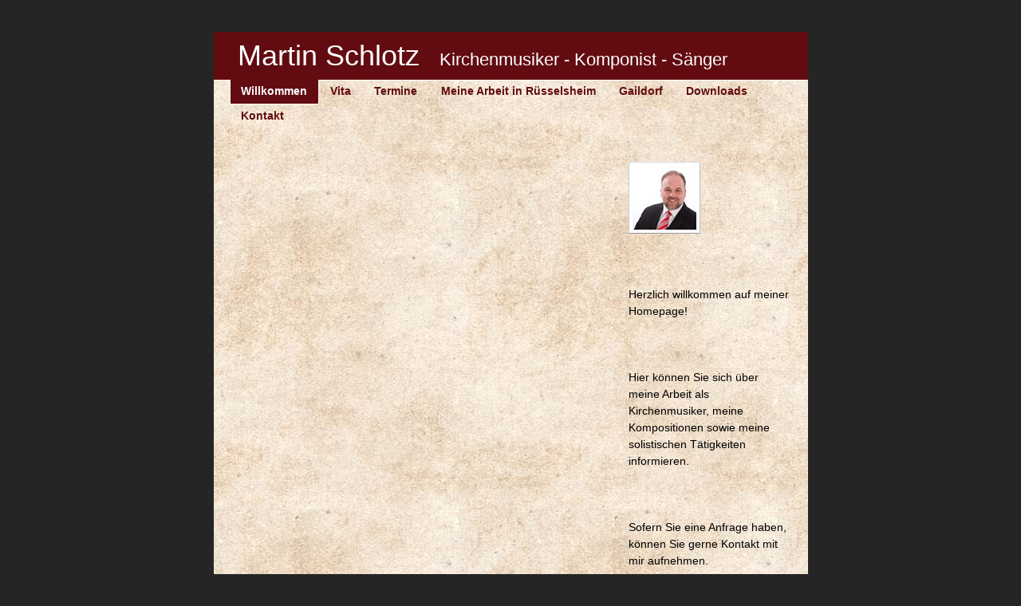

--- FILE ---
content_type: text/html; charset=utf-8
request_url: https://www.martin-schlotz.de/
body_size: 3232
content:
<!DOCTYPE html>
<html lang='de' xml:lang='de' xmlns='http://www.w3.org/1999/xhtml'>
<head>
<meta charset='UTF-8'>
<title>
Martin Schlotz | Kirchenmusiker - Komponist - Sänger | Willkommen
</title>

<link href="https://assets2.musikerseiten.de/stylesheets/compiled/designs/paper/red.css?1764699116" media="all" rel="stylesheet" type="text/css" />
<link href="https://assets1.musikerseiten.de/stylesheets/plugins/lightgallery.min.css?1764698697" media="screen" rel="stylesheet" type="text/css" />

<!--[if lt IE 9]>
<script src="https://assets1.musikerseiten.de/javascripts/html5.js?1764698697" type="text/javascript"></script>
<![endif]-->
<meta name="csrf-param" content="authenticity_token"/>
<meta name="csrf-token" content="FlbW19xmPA+PAxzezgbeD2AHLsd8dBejCPKm7Y12SBM="/>
<style type='text/css'>
@font-face {
font-family: 'mus-icon-font';
src: url('/fonts/shared/mus-icon-font.eot');
src: url('/fonts/shared/mus-icon-font.eot?#iefix') format("embedded-opentype"), url('/fonts/shared/mus-icon-font.woff') format("woff"), url('/fonts/shared/mus-icon-font.ttf') format("truetype"), url('/fonts/shared/mus-icon-font.svg?#mus-icon-font') format("svg");
font-weight: normal;
font-style: normal;
}
</style>
</head>

<link type="text/css" href="/stylesheets/compiled/shared/klaro.css" rel="stylesheet" media="all" />

<body class='mc_pages page_default   locale_de design_paper theme_red' id='pages-show'>

<script>
  var authenticated = false;
  var page_id = 'default';
  var page_title = 'Willkommen';
  var subpages_titles = '';
  var this_page_has_calendar_section = false;
  var website_title = 'Martin Schlotz';
  var website_subtitle = 'Kirchenmusiker - Komponist - Sänger';
</script>

<div id='container'>

<div id='header'>


<div id='user_info'>
<h1 id='website_title'>
<a href='/' title='zur Startseite'>
Martin Schlotz
<span>
Kirchenmusiker - Komponist - Sänger
</span>
</a>
</h1>
</div>
</div>
<ul id='main_nav'>
<li class='selected first  '>
<a class='selected ' href='/'>
<span>
Willkommen
</span>
</a>
</li>
<li class=' '>
<a class='' href='/vita'>
<span>
Vita
</span>
</a>
</li>
<li class=' '>
<a class='' href='/kalender'>
<span>
Termine
</span>
</a>
</li>
<li class=' '>
<a class='' href='/ev-kirchengemeinde-ruesselsheim'>
<span>
Meine Arbeit in Rüsselsheim
</span>
</a>
</li>
<li class=' '>
<a class='' href='/gaildorf'>
<span>
Gaildorf
</span>
</a>
</li>
<li class=' '>
<a class='' href='/downloads'>
<span>
Downloads
</span>
</a>
</li>
<li class='last '>
<a class='' href='/kontakt'>
<span>
Kontakt
</span>
</a>
</li>

</ul>

<div id='content'>
<div id='sidebar1'>

<div class='gallery id_3081 section sidebar'>
<div class='triggers'>
<a class='img-thumb img-thumb-small' href='/system/000/147/originals/2753/gallery_750_750/DSC_0008.jpg?1305478622' title=''>
<span>
<em></em>
</span>
<img alt="" height="80" src="https://assets2.musikerseiten.de/system/000/147/originals/2753/gallery_80x80/DSC_0008.jpg?1305478622" width="80" />
</a>
</div>
</div>

<div class='id_3034 section sidebar simple'>
<div class='padding'>
<p>Herzlich willkommen auf meiner Homepage!</p>
<p> </p>
<p>Hier können Sie sich über meine Arbeit als Kirchenmusiker, meine Kompositionen sowie meine solistischen Tätigkeiten informieren.</p>
<p> </p>
<p>Sofern Sie eine Anfrage haben, können Sie gerne Kontakt mit mir aufnehmen.</p>
</div>
</div>


</div>
<div class='' id='main_content'>
<div id="flash"><a title="Nachricht ausblenden" class="delete" style="display: none"></a><div class="notice" style="display: none;"></div><div class="error" style="display: none;"></div></div>

<!-- /- if entry.not_blank? -->
<!-- /  %a.rss{:href => blog_feeds_url, :title => "Blog abonnieren"} -->
<!-- /    Blog abonnieren -->
<!-- / -->


</div>
</div>
<div id='footer'>

<p>
&copy; 2011 &ndash; 2025  Martin Schlotz
&nbsp; | &nbsp;
<a href='/impressum'>Impressum</a>
&nbsp; | &nbsp;
<a href='/datenschutz'>Datenschutz</a>
<!--
Design paper - red
-->
&nbsp; | &nbsp;
<a href='http://www.musikerseiten.de' target='_blank' title='musikerseiten.de'>
Webseiten Baukasten Musiker
</a>

</p>

<ul class='hide' id='login_link'>
<li id='admin_login'>
<a href="/login">Anmelden</a>
</li>
<li id='admin_reset_pwd'>
<!-- /= link_to t("user_sessions.forgot_password"), new_password_reset_path -->
</li>
</ul>
<ul class='hide' id='logout_link'>
<li id='admin_login'>
<a href="/logout">Abmelden</a>
</li>
</ul>

</div>
</div>
<div class='simple_overlay' id='overlay'>
<div class='contentWrap'></div>
</div>

<!--[if lte IE 6]>
<link href="https://assets1.musikerseiten.de/stylesheets/compiled/designs/paper/ie6.css?1764699115" media="all" rel="stylesheet" type="text/css" />
<![endif]-->
<!--[if lt IE 7]>
<link href="https://assets1.musikerseiten.de/stylesheets/compiled/shared/fancy-buttons/ie6.css" media="all" rel="stylesheet" type="text/css" />
<![endif]-->
<link href="https://assets3.musikerseiten.de/stylesheets/all.css?1764698697" media="all" rel="stylesheet" type="text/css" />
<link href="https://assets1.musikerseiten.de/stylesheets/formtastic.css?1764698697" media="all" rel="stylesheet" type="text/css" />
<script src="https://assets1.musikerseiten.de/javascripts/jquery-1.7.1.min.js?1764698697" type="text/javascript"></script>
<script src="https://assets1.musikerseiten.de/javascripts/jquery-ui/jquery-ui-1.10.3.custom.js?1764698697" type="text/javascript"></script>
<script src="https://assets1.musikerseiten.de/javascripts/compiled/alljs.js?1764698697" type="text/javascript"></script>
<script src="https://assets1.musikerseiten.de/javascripts/plugins/slideshow/slideshow.js?1764698697" type="text/javascript"></script>

<script type="text/javascript">
//<![CDATA[

var AUTH_TOKEN;
var available_section_types = ["photo","audio","simple","calendar","global_calendar","download","form","blog_entries","twitter","guestbook","video","stretta"];
var readonly_section_types = ["essay_section","essays"];
$(function() { pageSetup({"mp3_player":{"color":{"bg":"5a5a5a","bg1":"7b7b7b","bg2":393939,"buttonover":"6a2525","sliderover":"6a2525","loading":"6a2525"},"transparent":true,"height":20,"width":190},"colors":{"color1":"#......","color2":"#...","color3":"#......","color4":"#......","color5":"#......"}});});

//]]>
</script><script>
  if (authenticated){
    document.write(unescape('<script src=\"https://assets3.musikerseiten.de/javascripts/compiled/admin_bars.js?1764698719\" type=\"text/javascript\"><\/script>'));
    document.write(unescape('<script src=\"https://assets1.musikerseiten.de/javascripts/compiled/admin.js?1764698697\" type=\"text/javascript\"><\/script>'));
    $(function() { 
      AdminBars.sectionCaptions = {"book":"Buch Abschnitt","simple":"Einfacher Abschnitt","blog_entries":"Blog-Eintr\u00e4ge","gallery":"Fotoalbum","download":"Downloads bereitstellen","audio":"Audio-Abschnitt","audio2":"Audio-Abschnitt 2","calendar":"Kalender","global_calendar":"Kalender-Kopie","play_section":"St\u00fcck","essay_section":"Essay","performance_dates":"Auff\u00fchrungstermine","form":"Formular","twitter":"Twitter","guestbook":"G\u00e4stebuch","plays":"Repertoire Abschnitt","essays":"Essay-Liste","multi":"Multi Abschnitt","video":"Video Abschnitt","search":"Volltextsuche","subpate_index":"Unterseiten-Verzeichnis","include":"ServerSide Include"};
      Admin.setup(); 
    });
  }
</script>

<script src="https://assets3.musikerseiten.de/javascripts/designs/paper.js?1764698697" type="text/javascript"></script>



<script>
  if (!authenticated){
    $('#navbarTogglePreview, #navbarTogglePreviewHiddenButton').remove();
  }
  function check_login() {
    jQuery.post('/user_sessions/check_login', {}, function(data) {
        if(data == '0') {
          if(jQuery.fn.jquery === '1.7.1') {
            window.location = '/login';
          } else {
            jQuery("#loginModalRenew").modal({ backdrop: 'static', keyboard: false});
          }
        }
    });
  }
  jQuery(function(){
    if (authenticated){
      setInterval(check_login, 15000);
    }
    jQuery('body').off('click', '.save-btn-with-spinner').on('click', '.save-btn-with-spinner', function(e){
      e.preventDefault();
      jQuery('.save-btn-with-spinner').find('i').removeClass('fa-save').addClass('fa-spinner fa-spin')
      if($("#submit_form_via_angular").length){
        angular.element($("#submit_form_via_angular")[0]).triggerHandler("click");
      }else if(jQuery(this).parents('form').hasClass('dropdown-menu')){
        jQuery(this).parents('form').submit()
      }else{
        jQuery('.ms-edit-form').submit()
      }
    })
    jQuery('body').off('click', '#loginModalRenew #user_session_submit').on('click', '#loginModalRenew #user_session_submit', function(e){
      e.preventDefault();
      var formData = $("#loginModalRenew form").serializeArray();
      jQuery.post('/user_sessions/create', formData, function(data) {
        if(data == '1') {
          jQuery('#loginModalRenew').modal('hide');
        } else {
          jQuery('#loginModalRenew .alert-danger').removeClass('hide');
        }
      });
    })
  })
</script>
<script>
  $(function(){
    if (authenticated){
      $('#logout_link').show();
    }else{
      $('#login_link').show();
    }
  });
</script>

</body>
</html>


--- FILE ---
content_type: text/css
request_url: https://assets2.musikerseiten.de/stylesheets/compiled/designs/paper/red.css?1764699116
body_size: 14326
content:
@charset "UTF-8";.fancy-button-reset-base-class{font-family:Lucida Grande,Lucida,Arial,sans-serif;background:image-url("button_bg.png") repeat-x 0 100%;margin:0;width:auto;overflow:visible;display:inline-block;cursor:pointer;text-decoration:none;border-style:solid;font-weight:700}.fancy-button-reset-base-class::-moz-focus-inner{border:none;padding:0}.fancy-button-reset-base-class:focus{outline:none}@font-face{font-family:mus-icon-font;src:url(/fonts/shared/mus-icon-font.eot);src:url(/fonts/shared/mus-icon-font.eot?#iefix) format("embedded-opentype"),url(/fonts/shared/mus-icon-font.woff) format("woff"),url(/fonts/shared/mus-icon-font.ttf) format("truetype"),url(/fonts/shared/mus-icon-font.svg?#mus-icon-font) format("svg");font-weight:400;font-style:normal}[class*=" icon-"]:before,[class^=icon-]:before{font-family:mus-icon-font;font-style:normal;font-weight:400;speak:none;display:inline-block;text-decoration:inherit;width:1em;margin-right:.2em;text-align:center;font-variant:normal;text-transform:none;line-height:1em;margin-left:.2em}.icon-mail-alt:before{content:"\e800"}.icon-fast-backward:before{content:"\e80b"}.icon-link-ext:before{content:"\e815"}.icon-link-ext-alt:before{content:"\e814"}.icon-down-open:before{content:"\e808"}.icon-left-open:before{content:"\e807"}.icon-right-open:before{content:"\e806"}.icon-up-open:before{content:"\e805"}.icon-angle-circled-left:before{content:"\e802"}.icon-angle-circled-right:before{content:"\e801"}.icon-angle-circled-up:before{content:"\e803"}.icon-link-alt:before{content:"\e813"}.icon-angle-double-left:before{content:"\e80a"}.icon-angle-double-right:before{content:"\e809"}.icon-link:before{content:"\e811"}.download-track:before,.icon-download:before{content:"\e816"}.icon-play:before,.play-pause.is-paused:before{content:"\e80e"}.icon-stop:before{content:"\e812"}.icon-pause:before,.play-pause.is-playing:before{content:"\e80d"}.icon-to-end:before{content:"\e810"}.icon-to-start:before{content:"\e80f"}.icon-fast-forward:before{content:"\e80c"}.icon-angle-circled-down:before{content:"\e804"}.icon-attention:before{content:"\e817"}.icon-lock:before{content:"\e818"}.icon-eye-off:before{content:"\e819"}.icon-eye:before{content:"\e81a"}.icon-minus-circled:before{content:"\e81b"}.icon-plus-circled:before{content:"\e81c"}article,aside,footer,header,hgroup,nav,section{display:block}body{font-size:87,5%;line-height:1.6;color:#000}h1{font-weight:700;color:#620c11;font-size:2em;margin-bottom:.7em;margin-top:0}h1 img{margin:0;border:0 none}h2{font-size:1.5em;margin-bottom:.5em}h2,h3{font-weight:700;color:#620c11}h3{font-size:1.2em;line-height:1;margin-bottom:.3em}h4,h5,h6{font-weight:700;color:#620c11;font-size:1em}h2 img,h3 img,h4 img,h5 img,h6 img{margin:0}.section,p{font-size:1em}p{margin:0 0 1.5em}.video_left,img.image_left{float:left;margin:0 15px 0 0;padding:0}.video_right,img.image_right{float:right;margin:0 0 0 15px;padding:0}a{text-decoration:underline;color:#620c11;cursor:pointer}a:visited{color:#350609}a:focus,a:hover{color:#493030}a:active{color:#778f12}a span{cursor:pointer}blockquote{margin:1.5em;font-style:italic}strong{font-weight:700}em{font-style:italic}small{font-size:.8em}dfn{font-style:italic;font-weight:700}sub,sup{line-height:0}abbr,acronym{border-bottom:1px dotted #666}address{margin:0 0 1.5em;font-style:italic}pre{margin:1.5em 0;white-space:pre}li ol,li ul{margin:0 1em;font-size:.8em}ul{list-style-type:disc}ol,ul{margin:0 1.5em 1.5em;font-size:1em}ol{list-style-type:decimal}#sidebar1 ol,#sidebar1 ul{margin:0;padding:0}#sidebar1 ul.blog_nav,#sidebar1 ul.local_nav{margin-bottom:1em}dl{margin:0 0 1.5em}dl dt{font-weight:700}dd{margin-left:1.5em}table{margin-bottom:1.5em;width:100%}table p{margin-bottom:0}th{font-weight:700}td{vertical-align:top}thead th{background:#c3d9ff}caption,td,th{padding:4px 10px 4px 5px}tr.even td{background:#e5ecf9}tfoot{font-style:italic}caption{background:#eee}.loud,.quiet{color:#000}.alert,.error,.feedback,.info,.notice,.success{padding:.8em;margin-bottom:1em;border:2px solid #ddd}.alert,.error{background:#fbe3e4;color:#8a1f11;border-color:#fbc2c4}.alert a,.error a{color:#8a1f11}.notice{background:#fff6bf;border-color:#ffd324}.notice,.notice a{color:#514721}.success{background:#e6efc2;border-color:#c6d880}.success,.success a{color:#264409}.info{background:#d5edf8;border-color:#92cae4}.info,.info a{color:#205791}.hide{display:none}.highlight{background:#ff0}.added{background:#060;color:#fff}.removed{background:#900;color:#fff}div#user_info ul.menu_section label{float:left;margin:0 5px 0 20px;width:40px;color:#fff}div#user_info ul.menu_section input{width:120px}div#user_info ul.menu_section input[type=submit]{margin-left:20px;width:80px;cursor:pointer}ul.element-heading{border-radius:5px 5px 5px 0;clear:both;padding:0;background-color:#0e4a9f;overflow:hidden;margin:10px 0 2px}ul.element-heading h5{height:30px;line-height:30px;padding-left:40px;background:transparent url(/images/interface/sprite_icons.png) no-repeat scroll 0 0;margin:0;font-size:11px;color:#fff;font-family:Arial;font-weight:400;cursor:default}ul.element-heading h5.move_up{background-position:left -30px}ul.element-heading h5.move_down{background-position:left -60px}ul.element-heading h5.delete{background-position:left -90px}ul.element-heading h5.crop{background-position:left -120px}ul.element-heading h5.add_page{background-position:left -150px}ul.element-heading h5.edit_page,ul.element-heading h5.website_title{background-position:left -180px}ul.element-heading h5.duplicate_page,ul.element-heading h5.duplicate_section{background-position:1px -797px}ul.element-heading h5.page_destroy{background-position:left -210px}ul.element-heading h5.pages_sort{background-position:left -240px}ul.element-heading h5.gallery,ul.element-heading h5.photo{background-position:left -270px}ul.element-heading h5.calendar,ul.element-heading h5.global_calendar,ul.element-heading h5.performance_dates{background-position:left -300px}ul.element-heading h5.download{background-position:left -330px}ul.element-heading h5.simple{background-position:left -360px}ul.element-heading h5.audio{background-position:left -390px}ul.element-heading h5.add{background-position:left -420px}ul.element-heading h5.iface-main_nav{background-position:left -450px}ul.element-heading h5.form{background-position:left -480px}ul.element-heading h5.play,ul.element-heading h5.play_section{background-position:left -565px}ul.element-heading h5.guestbook{background-position:left -655px}ul.element-heading h5.multi{background-position:left -690px}ul.element-heading h5.blog_entries{background-position:left -725px}ul.element-heading h5.video{background-position:left -760px}ul.element-heading h5.toggle_location{background-position:1px -833px}body.mc_settings div.tab_content ul.element-heading h5 a.js_link,ul.element-heading h5 a.edit,ul.element-heading h5 body.mc_settings div.tab_content a.js_link{text-decoration:none;color:#fff;display:block}ul.element-heading .add_section_submenu,ul.element-heading ul.menu_section{border-radius:0 0 5px 5px;font-family:Arial,Helvetica,sans-serif;font-size:11px;font-weight:400;list-style-type:none;position:absolute;z-index:4;display:block;width:220px;background-color:#3a75c8;margin:0;padding:5px 0}ul.element-heading .add_section_submenu li,ul.element-heading ul.menu_section li{line-height:30px;padding:0;margin:0}ul.element-heading .add_section_submenu li a,ul.element-heading ul.menu_section li a{color:#fff;text-decoration:none;font-weight:700;background-color:#3a75c8;height:30px;display:block;padding-left:45px;cursor:default}ul.element-heading .add_section_submenu li a:active,ul.element-heading .add_section_submenu li a:hover,ul.element-heading ul.menu_section li a:active,ul.element-heading ul.menu_section li a:hover{background-color:#0e4a9f;height:28px;border-top:1px solid #fff;border-bottom:1px solid #fff}ul.element-heading .add_section_submenu li a.move_up,ul.element-heading ul.menu_section li a.move_up{background-position:left -30px}ul.element-heading .add_section_submenu li a.move_down,ul.element-heading ul.menu_section li a.move_down{background-position:left -60px}ul.element-heading .add_section_submenu li a.delete,ul.element-heading ul.menu_section li a.delete{background-position:left -90px}ul.element-heading .add_section_submenu li a.crop,ul.element-heading ul.menu_section li a.crop{background-position:left -120px}ul.element-heading .add_section_submenu li a.add_page,ul.element-heading ul.menu_section li a.add_page{background-position:left -150px}ul.element-heading .add_section_submenu li a.edit_page,ul.element-heading .add_section_submenu li a.website_title,ul.element-heading ul.menu_section li a.edit_page,ul.element-heading ul.menu_section li a.website_title{background-position:left -180px}ul.element-heading .add_section_submenu li a.duplicate_page,ul.element-heading .add_section_submenu li a.duplicate_section,ul.element-heading ul.menu_section li a.duplicate_page,ul.element-heading ul.menu_section li a.duplicate_section{background-position:1px -797px}ul.element-heading .add_section_submenu li a.page_destroy,ul.element-heading ul.menu_section li a.page_destroy{background-position:left -210px}ul.element-heading .add_section_submenu li a.pages_sort,ul.element-heading ul.menu_section li a.pages_sort{background-position:left -240px}ul.element-heading .add_section_submenu li a.gallery,ul.element-heading .add_section_submenu li a.photo,ul.element-heading ul.menu_section li a.gallery,ul.element-heading ul.menu_section li a.photo{background-position:left -270px}ul.element-heading .add_section_submenu li a.calendar,ul.element-heading .add_section_submenu li a.global_calendar,ul.element-heading .add_section_submenu li a.performance_dates,ul.element-heading ul.menu_section li a.calendar,ul.element-heading ul.menu_section li a.global_calendar,ul.element-heading ul.menu_section li a.performance_dates{background-position:left -300px}ul.element-heading .add_section_submenu li a.download,ul.element-heading ul.menu_section li a.download{background-position:left -330px}ul.element-heading .add_section_submenu li a.simple,ul.element-heading ul.menu_section li a.simple{background-position:left -360px}ul.element-heading .add_section_submenu li a.audio,ul.element-heading ul.menu_section li a.audio{background-position:left -390px}ul.element-heading .add_section_submenu li a.add,ul.element-heading ul.menu_section li a.add{background-position:left -420px}ul.element-heading .add_section_submenu li a.iface-main_nav,ul.element-heading ul.menu_section li a.iface-main_nav{background-position:left -450px}ul.element-heading .add_section_submenu li a.form,ul.element-heading ul.menu_section li a.form{background-position:left -480px}ul.element-heading .add_section_submenu li a.play,ul.element-heading .add_section_submenu li a.play_section,ul.element-heading ul.menu_section li a.play,ul.element-heading ul.menu_section li a.play_section{background-position:left -565px}ul.element-heading .add_section_submenu li a.guestbook,ul.element-heading ul.menu_section li a.guestbook{background-position:left -655px}ul.element-heading .add_section_submenu li a.multi,ul.element-heading ul.menu_section li a.multi{background-position:left -690px}ul.element-heading .add_section_submenu li a.blog_entries,ul.element-heading ul.menu_section li a.blog_entries{background-position:left -725px}ul.element-heading .add_section_submenu li a.video,ul.element-heading ul.menu_section li a.video{background-position:left -760px}ul.element-heading .add_section_submenu li a.toggle_location,ul.element-heading ul.menu_section li a.toggle_location{background-position:1px -833px}ul.element-heading .add_section_submenu li hr,ul.element-heading ul.menu_section li hr{color:#3a75c8}ul.element-heading .add_section_submenu form input,ul.element-heading ul.menu_section form input{margin-left:5px;border:1px solid;border-color:#0e4a9f;background:#fff;color:#333;border-radius:3px}ul.element-heading .add_section_submenu li.has_submenu,ul.element-heading ul.menu_section li.has_submenu{position:relative}ul.element-heading .add_section_submenu li a,ul.element-heading ul.menu_section li a{background:url(/images/interface/sprite_icons.png) no-repeat 0 0}.add_section_submenu{position:absolute;left:220px;top:-4px}.pos-admin-headimage{position:absolute;width:200px;color:#fff;z-index:3}.pos-admin-headimage ul{margin:0}ul.add_element{list-style:none;clear:both;margin:10px 0 0}ul.add_element li{list-style-image:none;list-style-type:none;margin-left:0}ul.add_element h5{border-radius:5px 5px 0 0;width:150px;height:30px;line-height:30px;padding-left:40px;background-position:0 0;margin:20px 0 0;font-size:11px;color:#fff;font-family:Arial,Helvetica,sans-serif;background:transparent url(/images/interface/sprite_icons.png) no-repeat scroll 0 0;background-color:#0e4a9f;background-position:left -420px}ul.add_element h5:hover{background-color:#0e4a9f}ul.add_element ul{border-radius:0 0 5px 5px;font-family:Arial,Helvetica,sans-serif;font-size:11px;font-weight:400;list-style-type:none;position:absolute;z-index:4;display:block;width:220px;background-color:#3a75c8;margin:0;padding:5px 0;border-radius:0 5px 5px 5px;z-index:5}ul.add_element ul li{line-height:30px;padding:0;margin:0}ul.add_element ul li a{color:#fff;text-decoration:none;font-weight:700;background-color:#3a75c8;height:30px;display:block;padding-left:45px;cursor:default}ul.add_element ul li a:active,ul.add_element ul li a:hover{background-color:#0e4a9f;height:28px;border-top:1px solid #fff;border-bottom:1px solid #fff}ul.add_element ul li hr{color:#3a75c8}ul.add_element ul form input{margin-left:5px;border:1px solid;border-color:#0e4a9f;background:#fff;color:#333;border-radius:3px}ul.add_element ul li a{padding:0 10px 0 40px;background:transparent url(/images/interface/sprite_icons.png) no-repeat scroll 0 0}ul.add_element ul li a.move_up{background-position:left -30px}ul.add_element ul li a.move_down{background-position:left -60px}ul.add_element ul li a.delete{background-position:left -90px}ul.add_element ul li a.crop{background-position:left -120px}ul.add_element ul li a.add_page{background-position:left -150px}ul.add_element ul li a.edit_page,ul.add_element ul li a.website_title{background-position:left -180px}ul.add_element ul li a.duplicate_page,ul.add_element ul li a.duplicate_section{background-position:1px -797px}ul.add_element ul li a.page_destroy{background-position:left -210px}ul.add_element ul li a.pages_sort{background-position:left -240px}ul.add_element ul li a.gallery,ul.add_element ul li a.photo{background-position:left -270px}ul.add_element ul li a.calendar,ul.add_element ul li a.global_calendar,ul.add_element ul li a.performance_dates{background-position:left -300px}ul.add_element ul li a.download{background-position:left -330px}ul.add_element ul li a.simple{background-position:left -360px}ul.add_element ul li a.audio{background-position:left -390px}ul.add_element ul li a.add{background-position:left -420px}ul.add_element ul li a.iface-main_nav{background-position:left -450px}ul.add_element ul li a.form{background-position:left -480px}ul.add_element ul li a.play,ul.add_element ul li a.play_section{background-position:left -565px}ul.add_element ul li a.guestbook{background-position:left -655px}ul.add_element ul li a.multi{background-position:left -690px}ul.add_element ul li a.blog_entries{background-position:left -725px}ul.add_element ul li a.video{background-position:left -760px}ul.add_element ul li a.toggle_location{background-position:1px -833px}div#flash{position:relative}div#flash a.delete{position:absolute;top:-12px;right:-12px;width:30px;height:30px;text-indent:-9000px;overflow:hidden;background:transparent url(/images/interface/sprite_icons.png) no-repeat left -510px}img#waiting{display:block;padding:5px;border-radius:2px}div#change_info{margin-right:200px}.of_interest{color:#fff;background:url(/images/interface/uebrigens.png) no-repeat 0 0;background-color:#3a75c8;border:1px solid;border-color:#0e4a9f;padding:45px 10px 10px;width:150px;font-size:12px;float:right;margin:0 0 0 30px}a.context_help{background:url(/images/interface/context_help_indicator.png) no-repeat 0 0;background-image:url(/images/interface/context_help_indicator.png)!important;background-repeat:no-repeat!important;background-color:transparent!important;display:inline-block;margin-left:10px;height:14px;width:14px;text-indent:-9000em;cursor:pointer}a.context_help:hover{background-position:0 0!important}.section-keys{border:1px solid #620c11;color:#000;background-color:#252525;padding:.2em;display:none}.audio-artwork{float:left;margin-right:5%;width:25%}.audio-artwork img{max-width:100%;height:auto}.audio-constrained .audio-artwork{float:none;margin:0 0 1.5em;width:100%}.artwork-right .audio-artwork{float:right;margin-right:0;margin-left:5%}.audio-player{float:left;width:70%}.audio-player ol{list-style-type:none;margin:0}.audio-constrained .audio-player,.no-artwork .audio-player{width:100%;float:none}.audio-item{border-bottom:1px solid;margin:0 0 20px;padding:0 0 20px;position:relative}.audio-controls{float:left;width:30px}.download-track{float:right;width:10%}.download-track,.play-pause{border-radius:50%;display:block;height:25px;overflow:hidden;text-indent:100%;text-decoration:none;white-space:nowrap;width:25px}.download-track:before,.play-pause:before{font-family:mus-icon-font;bottom:0;float:left;font-size:1em;line-height:25px;text-align:center;width:100%;text-indent:0}.audio-info{width:75%;margin-left:45px;padding-top:2px}.audio-info p{margin-bottom:0}.audio-length{height:5px;bottom:0;left:0;position:absolute;width:100%;z-index:0}.audio-length .jp-seek-bar,.audio-length .length-progress,.audio-length>.length-load{bottom:-1px;height:5px;left:0;position:absolute;cursor:pointer}.audio-player audio{position:absolute}audio:not([controls]){display:none;height:0}.audio-item{border-color:#000}.length-load{background-color:#000}.length-progress,.play-pause{background-color:#620c11}#content .section .play-pause,#content .section .play-pause:active,#content .section .play-pause:focus,#content .section .play-pause:hover,#content .section .play-pause:visited,.content .section .play-pause,.content .section .play-pause:active,.content .section .play-pause:focus,.content .section .play-pause:hover,.content .section .play-pause:visited{color:#fff}#content .section .play-pause:hover,.content .section .play-pause:hover{background-color:#493030}div.audio,div.gallery,div.section{overflow:hidden}div.audio ul,div.calendar ul,div.downloads ul,div.global_calendar ul{list-style:none;margin:0;padding:0}div.audio ul li,div.calendar ul li,div.downloads ul li,div.global_calendar ul li{list-style-image:none;list-style-type:none;margin-left:0}.ms-responsive-embed{position:relative;padding-bottom:56.25%;height:0;overflow:hidden;max-width:100%}.ms-responsive-embed embed,.ms-responsive-embed iframe,.ms-responsive-embed object{position:absolute;top:0;left:0;width:100%;height:100%}.ms-responsive-embed>.video_left,.ms-responsive-embed>.video_right{position:relative}object.mp3_player{display:block;margin:2px 0}ul.mp3_player{float:left;background:#252525;padding:20px}ul.mp3_player li{float:left;list-style-type:none;margin:10px 10px 10px 0;width:210px;overflow:hidden}ul.mp3_player li p{margin-bottom:10px;color:#000}div.audio table td{vertical-align:bottom;padding-bottom:20px}.tag_appearance,div.labels ul{font-size:.8em;margin:0;padding:0;border:0;overflow:hidden;list-style:none}.tag_appearance li,div.labels ul li{white-space:nowrap;float:left;padding-left:4px;padding-right:4px}.tag_appearance li:first-child,div.labels ul li:first-child{padding-left:0}.tag_appearance li:last-child,div.labels ul li:last-child{padding-opposite-position(left):0}.tag_appearance li,div.labels ul li{list-style-image:none;list-style-type:none;margin-left:0}.tag_appearance li.labelling,div.labels ul li.labelling{font-weight:700}.tag_appearance li a,div.labels ul li a{text-decoration:none;font-size:.8em;display:block;border:1px solid;padding:1px 4px;border-radius:4px;color:#620c11}.tag_appearance li a:hover,div.labels ul li a:hover{color:#493030}article p.date{margin-bottom:5px}article header{margin-bottom:1em}.blog_entries article{border-bottom:3px dotted;border-bottom-color:#000;padding-bottom:1em;margin-bottom:2em}.blog_entries article h3{font-weight:700}.blog_entries article h3 a{text-decoration:none}.blog_entries article h3 a:hover{text-decoration:underline}.blog_entries article p{margin-bottom:10px}.blog_entries article p.publish_date{font-weight:700;font-variant:italic;font-size:.8em}.blog_entries article a.detail{font-size:.8em;display:inline-block;margin-left:5px;text-transform:uppercase;font-weight:700;padding:1px 4px;border-radius:2px;color:inherit;text-decoration:inherit;cursor:inherit;cursor:pointer}.blog_entries article a.detail:after{content:" »"}.blog_entries article a.detail:active,.blog_entries article a.detail:focus{outline:none}ul.blog_nav li a{text-decoration:none;color:#620c11}ul.blog_nav li a:hover{color:#493030}a.rss{background:url(/images/rss_feed.png) no-repeat 0;display:inline-block;height:40px;line-height:40px;padding-left:40px}#main_content div.calendar,#main_content div.global_calendar{margin:0}#main_content li.calendar_entry{display:block;margin-bottom:20px;background:#620c11;border:1px solid;border-color:#620c11}#main_content li.calendar_entry div{color:#000;background:#252525;padding:20px;margin-left:170px;min-height:100px}#main_content li.calendar_entry div p{color:#000;padding:0;margin:0;font-size:.9em}#main_content li.calendar_entry h3{color:#620c11;margin-top:0;font-size:1.4em}#main_content li.calendar_entry h4{color:#620c11;margin-bottom:.5em}#main_content p.venue{float:left;width:120px;color:#000;font-weight:700;padding:20px;font-size:.8em;margin-bottom:0}#main_content .cal_continued--info>span{display:block}#main_content .cal_continued--date{margin-bottom:.4em}#main_content .cal_continued--city,#main_content .cal_continued--location{font-weight:400;font-size:.9em}#sidebar1 li.calendar_entry{padding:5px 0;margin-bottom:10px}#sidebar1 li.calendar_entry p{font-family:inherit;font-size:.9em;line-height:1.3;margin-bottom:0}#sidebar1 li.calendar_entry p.city,#sidebar1 li.calendar_entry p.date,#sidebar1 li.calendar_entry p.title,#sidebar1 li.calendar_entry p.venue{font-weight:700}#sidebar1 li.calendar_entry p.venue{margin-bottom:.4em}div.calendar ul.calendar_nav,div.global_calendar ul.calendar_nav{list-style:none;margin:0;padding:0;border:0;overflow:hidden;margin:20px 0}div.calendar ul.calendar_nav li,div.global_calendar ul.calendar_nav li{list-style-image:none;list-style-type:none;margin-left:0;white-space:nowrap;float:left;padding-left:4px;padding-right:4px}div.calendar ul.calendar_nav li:first-child,div.global_calendar ul.calendar_nav li:first-child{padding-left:0}div.calendar ul.calendar_nav li:last-child,div.global_calendar ul.calendar_nav li:last-child{padding-opposite-position(left):0}div.calendar ul.calendar_nav li,div.global_calendar ul.calendar_nav li{font-weight:700;line-height:20px;padding-right:1em}div.calendar ul.calendar_nav li span,div.global_calendar ul.calendar_nav li span{color:#000}div.calendar ul.calendar_nav li a,div.global_calendar ul.calendar_nav li a{text-decoration:underline;color:#620c11;cursor:pointer}#content .section table.calendar_data{table-layout:fixed}#content .section table.calendar_data h4{font-weight:700}#content .section table.calendar_data p{margin:0}#content .section table.calendar_data col.date{width:35%}#content .section table.calendar_data th{display:block;background:#b0843e;padding:2px 10px;margin:30px 0 20px;width:550px}#content .section table.calendar_data tr.month{background:#620c11;height:22px}#content .section table.calendar_data tr.month td{padding:5px 10px;font-weight:700;vertical-align:center;color:#fff}#content .section table.calendar_data tr.month td.link a.toTop{color:#fff;background:url(/images/designs/shared/toTop.png) no-repeat 100% 0;text-align:right;padding-right:30px;height:19px;line-height:19px;display:block;text-decoration:none}#content .section table.calendar_data tr.month td.link a.toTop:hover{background-position:right -20px;text-decoration:none}#content .section table.calendar_data td{vertical-align:top;padding:5px 0}#content .section table.calendar_data td.date{font-weight:700;padding-left:10px;color:#620c11;font-size:.9em}#content .section table.calendar_data td.date span{display:block}#content div.download ul{list-style:none;margin:0;padding:0}#content div.download ul li{list-style-image:none;list-style-type:none;margin-left:0}#content div.download li{margin-bottom:5px}#content div.download a{background:transparent url(/images/interface/link-icons.gif) no-repeat 0 0;padding:0 0 0 40px;line-height:20px;height:20px;display:block;text-decoration:underline;color:#000;font-weight:700}#content div.download a:hover{background-position:0 0;text-decoration:underline;cursor:pointer}#content div.download a[href*=".jpeg"],#content div.download a[href*=".jpeg"]:hover,#content div.download a[href*=".jpg"],#content div.download a[href*=".jpg"]:hover{background-position:0 -20px}#content div.download a[href*=".pdf"],#content div.download a[href*=".pdf"]:hover{background-position:0 -40px}#content div.download a[href*=".doc"],#content div.download a[href*=".doc"]:hover{background-position:0 -60px}#content div.download a[href*=".xls"],#content div.download a[href*=".xls"]:hover{background-position:0 -80px}#content div.download a[href*=".tiff"],#content div.download a[href*=".tiff"]:hover{background-position:0 -100px}#content div.download a:hover{color:#620c11}.guestbook div.meta{text-align:right;font-size:.8em}.guestbook div.meta p{margin-bottom:5px;color:#fff}.guestbook div.meta a.rss{background:none;padding:0}.guestbook .geht_naet_ausfuellen,.guestbook .guest_bleibt_frei,.guestbook .guest_naedd_ausfuellen,.guestbook .hier_nischt,.guestbook .zapperlot_frei_bleibts,.guestbook div.nix_ausfuellen{display:none}.guestbook section.comments{color:#fff}.guestbook section.comments article{padding:10px;border:1px solid #444;margin-bottom:1em;background:#252525}.guestbook section.comments footer{margin-bottom:1em;position:relative}.guestbook section.comments footer a.delete{background:url(/images/interface/sprite_icons.png) no-repeat left -510px;display:block;height:30px;width:30px;text-indent:-9000em;position:absolute;right:0;top:0;cursor:pointer}.guestbook section.comments footer img{float:left;margin-right:20px}.guestbook section.comments footer p{margin:0;font-size:12px}form#new_comment{background:#181818;border:1px solid;border-color:#252525}form#new_comment h3{margin-bottom:10px;padding-bottom:10px}form#new_comment div.guestform>div{margin-bottom:5px}form#new_comment div.guestform>div label{float:left;width:20%;text-transform:uppercase;font-weight:700}form#new_comment div.guestform>div label span.hint{background:#eaeaea;color:#444}form#new_comment div.guestform>div input,form#new_comment div.guestform>div textarea{width:75%}form#new_comment div.guestform>div:hover span.hint{display:block}form#new_comment div.guestform>div.guest_submit{padding-left:20%}form#new_comment div.guestform>div.guest_submit input{cursor:pointer;font-weight:700;background:#620c11;color:#fff;border:0 none;padding:5px;width:auto}form#new_comment #errorExplanation{background:#8a1f11;margin-bottom:20px}form#new_comment #errorExplanation h2,form#new_comment #errorExplanation ul{color:#fff}form#new_comment .recaptchatable{background:#fff}form#new_comment #recaptcha_area{width:76%;overflow:hidden}div.guestform{padding:20px}#content div.gallery{margin-bottom:20px}#content div.gallery ol.images{margin:0}#content div.gallery div.triggers{float:left;display:inline}#content div.gallery div.triggers a{float:left;margin:0 10px 10px 0;text-decoration:none;border:0 none;padding:0;background:none}#content div.gallery div.triggers a img{border:1px solid;border-color:#ddd #bbb #999 #ccc;padding:4px;background:#fff}#content div.gallery div.triggers a span{font-size:10px;display:none}#content div.gallery div.triggers a:hover img{background:#bbb}#content #sidebar1 div.gallery div.triggers{padding:0;background:none}body#users-new{background:#3a75c8}.signup_info_box,body#content-new-user #info-email,body#password-resets-create #info-email{background:#e0e0e0 url(/images/designs/musikerseiten/bg_signup.png) repeat-x 0 0;border:1px solid #d1d1d1}.mus-info{width:100%;height:80px;position:relative;margin-top:30px}.back-home{background:url(/images/musikerseiten/logo_back_home2.png) no-repeat scroll 0 transparent;display:block;height:30px;position:absolute;text-indent:-9000em;width:460px}#signup{padding:40px;background:#fff;border-radius:8px;box-shadow:0 0 10px rgba(0,0,0,.5)}#signup h1{color:#333;font-weight:400}#signup form{color:#000}#signup label{display:block;float:left;width:120px;margin-top:3px}#signup input.default{color:silver;font-size:80%;font-weight:400}#signup input,#signup select{width:200px;padding:3px;margin:0}#signup input.small,#signup select.small{width:100px}#signup input.medium,#signup select.medium{width:120px}#signup input.plz,#signup select.plz{width:68px}#signup select{width:206px}#signup .agb_box{width:auto;margin:.3em 1em 0 0}#signup div.fieldWithErrors{display:block;margin:10px 0}#signup div.errorExplanation{padding:0}#signup div.existing_customer h2{font-size:1.2em}#signup p.agb{margin:30px 0;width:350px}#signup #info,body.mc_domains #info{float:right;width:320px;padding:20px}body#content-new-user #info-email,body#password-resets-create #info-email{width:400px;margin-top:50px}body#content-new-user #info-email h2,body#password-resets-create #info-email h2{height:60px;line-height:60px;background:transparent url(/images/interface/icon_form.png) no-repeat 0 0;padding-left:100px}.lang-select{height:30px;position:relative;min-width:150px;width:auto}.lang-select ul{position:absolute;right:0;margin:0;padding:0}.lang-select li{float:left;display:inline;list-style-image:none;list-style-type:none;white-space:nowrap}.lang-select-item-flags{background:url(/images/icons/flag-icons.png) no-repeat 0 0;padding-left:20px;display:block;height:12px;text-indent:-9000em}.lang-select-item-fr{background-position:left -21px}.lang-select-item-en{background-position:left -42px}.lang-select-item-es{background-position:left -63px}.lang-select-item-nl{background-position:left -84px}.lang-select-item-ba{background-position:left -105px}.lang-select-item-ja{background-position:left -126px}.lang-select-item-tr{background-position:left -147px}.lang-select-item-it{background-position:left -168px}.lang-select-item-ru{background-position:left -190px}.lang-select-item-sl{background-position:left -212px}.lang-select-item-pl{background-position:left -234px}.lang-select-item-hu{background-position:left -256px}.lang-select-item-sv{background-position:left -278px}.lang-select-item-lt{background-position:left -300px}.lang-select-item-pt{background-position:left -322px}.lang-select-item-pt-BR{background-position:left -344px}.lang-select-text li{display:inline-block;margin-left:5px}.lang-select-letters{text-decoration:none;display:block;padding:3px;height:100%;text-align:center;text-transform:uppercase;width:25px;height:25px;line-height:25px}.lang-select-letters,.lsl-small{font-size:.8em;width:15px;height:15px;line-height:15px}body.under_construction{font-size:120%;background:#222;color:#fff;text-align:center;font-family:arial,sans-serif}div.under_construction{text-align:left;width:520px;height:280px;background:url(/images/musikerseiten/site_under_construction.jpg) no-repeat 0 0;padding:160px 40px 40px;margin:60px auto;border-radius:10px;line-height:1.5em;position:relative}div.under_construction h1,div.under_construction h3{color:#fff}div.under_construction h1{font-size:150%}div.under_construction p,div.under_construction ul{font-size:90%}div.under_construction a,div.under_construction a:visited{color:#fff}div.under_construction a:hover{color:#444}div.under_construction p.branding{position:absolute;bottom:20px;left:40px}div.under_construction a.fancy_button{width:200px;height:25px;line-height:25px;font-size:1em}div.under_construction a.fancy_button:active,div.under_construction a.fancy_button:focus{width:200px;padding-right:0;padding-left:0}body#blog-entries-index #main_content,body#essays-index #main_content,body#plays-index #main_content{background:#3e3e3e;padding:50px;width:850px;border-radius:20px}body#blog-entries-index #main_content h2,body#essays-index #main_content h2,body#plays-index #main_content h2{color:#fff}div.toolbar{position:relative;height:50px}div.toolbar a#calendar_entry,div.toolbar a.add_nested_item{background-color:#525252;position:absolute;left:445px;top:10px;margin-right:0;color:#fff!important}div.toolbar a#calendar_entry:hover,div.toolbar a.add_nested_item:hover{text-decoration:underline!important}ul#entries_index{list-style:none;margin:0;padding:0;width:auto;background:#3e3e3e}ul#entries_index li{list-style-image:none;list-style-type:none;margin-left:0}body.mc_settings div.tab_content ul#entries_index a.js_link,ul#entries_index a.delete,ul#entries_index a.edit,ul#entries_index body.mc_settings div.tab_content a.js_link{position:absolute;top:5px;right:45px;display:block;width:30px;height:30px;text-indent:-9000em;background:url(/images/interface/sprite_icons.png) no-repeat 0 0;border:1px solid transparent;border-radius:3px;cursor:pointer}body.mc_settings div.tab_content ul#entries_index a.js_link:hover,ul#entries_index a.delete:hover,ul#entries_index a.edit:hover,ul#entries_index body.mc_settings div.tab_content a.js_link:hover{border-color:#999;background-color:#ccc}ul#entries_index a.delete{right:5px;background-position:left -510px}ul#entries_index li{background:url(/images/interface/bg_form_item_title.png) repeat-x 0 0;color:#fff;padding:5px 10px;margin-bottom:10px;height:30px;position:relative}ul#entries_index span{color:#444}ul#entries_index span.date,ul#entries_index span.title{padding:5px 10px;font-size:.8em;float:left;width:250px;vertical-align:top;font-weight:700}ul#entries_index span.date a,ul#entries_index span.title a{color:inherit;text-decoration:inherit;cursor:inherit;text-decoration:none;color:#444;cursor:pointer}ul#entries_index span.date a:active,ul#entries_index span.date a:focus,ul#entries_index span.title a:active,ul#entries_index span.title a:focus{outline:none}ul#entries_index span.date a:hover,ul#entries_index span.title a:hover{color:#444;text-decoration:underline}ul#entries_index span.date{float:none;width:130px;text-align:right;position:absolute;right:80px}ul#entries_index span .not_published,ul#entries_index span.published{background:url(/images/interface/sprite_icons.png) repeat-x left -595px;float:left;width:30px;height:30px;text-indent:-9000em}ul#entries_index span.handle{float:left;background:url(/images/interface/handle.gif) repeat-y 50% 50%;display:block;width:20px;height:30px;margin-right:20px}ul#entries_index input[type=submit]{background-color:#0e4a9f;color:#fff;padding:5px;border:0 none;cursor:pointer}ul#entries_index input[type=submit]:focus,ul#entries_index input[type=submit]:hover{background-color:#0e4a9f}table.translations{width:100%;background-color:#eef;border-radius:8px;padding:8px}table.translations td{vertical-align:top}table.translations td.caption{width:80px}table.translations td.original_value div{max-height:200px;overflow:auto}table.translations td.help{width:15px}div.nsw-save-progress-wrap .nsw-disabled-save-button,div.nsw-save-progress-wrap .nsw-disabled-save-button:active,div.nsw-save-progress-wrap .nsw-disabled-save-button:focus,div.nsw-save-progress-wrap .nsw-save-button,div.nsw-save-progress-wrap .nsw-save-button:focus{background:#620c11;border:none;color:#fff;float:right;padding:5px;-moz-border-radius:5px}div.nsw-wrap{border:none;padding:0}div.nsw-header-wrap,div.nsw-list-wrap{padding-left:0;padding-right:0}ul#nested-sortable-widget-1.nsw-list-holder{font-size:16px}ul#nested-sortable-widget-1.nsw-list-holder a{cursor:pointer}ul#nested-sortable-widget-1.nsw-list-holder li.nsw-item ul li{font-size:16px}.nsw-item div div,.nsw-item div div.nsw-alt-cell{background:#eaeaea}span.edit_menu a{float:right;background:url(/images/interface/sprite_icons.png) no-repeat 0 0;width:30px;height:30px;margin-right:10px;text-indent:-9000em;border:1px solid transparent;-moz-border-radius:3px}span.edit_menu a.es_active,span.edit_menu a:hover{border-color:#999;background-color:#ccc}span.nsw-handle{margin-right:20px;position:relative;top:3px}span.in_menu a,span.not_in_menu a{font-weight:700;font-family:Arial;font-size:1em;position:relative;top:-.2em;text-decoration:none;color:#0e4a9f}span.in_menu a:focus,span.in_menu a:hover,span.not_in_menu a:focus,span.not_in_menu a:hover{text-decoration:underline}span.edit_menu a{top:0}span.not_in_menu a{color:#999}form.inline_page_edit{background:transparent;border:none}form.inline_page_edit ol{list-style:none;margin:0;padding:0;border:0;overflow:hidden;padding:0 30px}form.inline_page_edit ol li{list-style-image:none;list-style-type:none;margin-left:0;white-space:nowrap;float:left;padding-left:4px;padding-right:4px}form.inline_page_edit ol li:first-child{padding-left:0}form.inline_page_edit ol li:last-child{padding-opposite-position(left):0}form.inline_page_edit ol input,form.inline_page_edit ol textarea{background:#fff;margin-top:2px;margin-bottom:5px}form.inline_page_edit ol label{text-transform:none;font-size:.9em;color:#999}form.inline_page_edit ol span.checkbox_in_menu{height:20px;line-height:14px;display:block;margin-top:10px}form.inline_page_edit ol span.checkbox_in_menu input{margin:0 8px 0 0}form.inline_page_edit ol li{font-size:1.1em}form.inline_page_edit ol li.settings{width:30%;margin-right:5%;padding:0}form.inline_page_edit ol li.settings input[type=text]{width:80%}form.inline_page_edit ol li.settings .login-and-password{background:none!important}form.inline_page_edit ol li.description{width:60%;padding:0;margin:0}form.inline_page_edit ol li.description input,form.inline_page_edit ol li.description textarea{width:100%}form.inline_page_edit ol li.description textarea{height:80px}form.inline_page_edit ol.submit li{width:95%}form.inline_page_edit ol.submit li a{float:right;margin-right:20px;color:#333;font-size:12px;height:35px;line-height:35px;display:block;cursor:pointer}form.inline_page_edit ol.submit li a:hover{color:#555}form.inline_page_edit ol.submit li input.submit{font-size:12px;background-color:#666;color:#fff;padding:5px;-moz-border-radius:5px;border:1px solid #555;float:right;cursor:pointer}form.inline_page_edit ol.submit li input.submit:hover{background-color:#555}body #content div.simple_overlay,body #content div.simple_overlay a,body #content div.simple_overlay a.next,body #content div.simple_overlay a.prev,body #content div.simple_overlay div#p,body #content div.simple_overlay p{color:#fff}body #content div.simple_overlay form{background:none;border:none}body #content div.simple_overlay form input{cursor:pointer}.context_help_container{font-size:14px!important;text-transform:none;font-family:Arial,Helvetica,sans-serif;background:#eaeaea url(/images/interface/bg_form_general.gif) repeat-x 0 0;width:500px;border-radius:8px;border:1px solid #444;line-height:1.3;color:#444;padding:20px;z-index:6;white-space:normal}.context_help_container h2,.context_help_container h3,.context_help_container h4,.context_help_container h5{color:#3a75c8;margin-bottom:.5em;font-size:1.1em}.context_help_container h2,.context_help_container h3,.context_help_container h4{font-weight:700}.context_help_container h3{font-size:1em}.context_help_container p{font-weight:400;font-size:.9em;margin-bottom:.5em;color:#444}.context_help_container a,.context_help_container a:hover{color:#0e4a9f}div.progress_bar span.fileName,div.progress_bar span.percentage{color:#444}.uploadify-button{border-radius:0}.mus-ui-progressbar{height:40px!important;background-color:#444!important;background-repeat:repeat-x;border:0 none!important;border-radius:0!important}.mus-item-progressbar-text,.mus-item-title{position:absolute;height:20px;top:10px;z-index:2;font-weight:700;color:#fff}.mus-item-title{left:20px}.mus-item-progressbar-text{right:20px}.ui-progressbar-overlay,.ui-progressbar-value{position:absolute;top:0;background-color:#3a75c8!important;border-radius:0!important;border:0!important;margin:0!important}.drag-over{border:2px dashed #fff;background:rgba(0,0,0,.8)}ul.ui-sortable li.ui-sortable-helper{height:40px}ul.ui-sortable li.ui-sortable-placeholder{visibility:visible;display:block;background:red}.ui-autocomplete{background-color:#eee;position:absolute;cursor:default}.ui-autocomplete.ui-menu-item a{display:block;padding:4px 6px;text-decoration:none;line-height:12px}.ui-autocomplete .ui-menu-item a.ui-state-active,.ui-autocomplete .ui-menu-item a.ui-state-hover{background-color:#78959d;color:#fff;margin:0}.ui-autocomplete-loading{background:#fff url(images/ui-anim_basic_16x16.gif) 100% no-repeat}ul.tagit{padding:1px 5px;border:1px solid #c6c6c6;overflow:auto;margin:0;padding:0;border:0;overflow:hidden}ul.tagit li{list-style-image:none;list-style-type:none;margin-left:0;white-space:nowrap;float:left;padding-left:4px;padding-right:4px}ul.tagit li:first-child{padding-left:0}ul.tagit li:last-child{padding-opposite-position(left):0}ul.tagit li{border-radius:5px;margin:2px 5px 2px 0}ul.tagit li.tagit-choice{background-color:#dee7f8;border:1px solid #cad8f3;padding:2px 4px 3px}ul.tagit li.tagit-choice:hover{background-color:#bbcef1;border-color:#6d95e0}ul.tagit li.tagit-new{padding:2px 4px 3px;padding:2px 4px 1px;padding:2px 4px 1px 0}ul.tagit li.tagit-choice input{display:block;float:left;margin:2px 5px 2px 0}ul.tagit li.tagit-choice a.close{color:#777;cursor:pointer;font-size:12px;font-weight:700;outline:medium none;padding:2px 0 2px 3px;text-decoration:none}ul.tagit input[type=text]{-moz-box-sizing:border-box;border:none;margin:0;padding:0;width:inherit;border-color:#c6c6c6;background-color:#fff;color:#333}.mc_admin,.mc_settings,.mc_sort-pages,body.mc_translations{margin:0}.loading,.waiting{padding-left:24px;height:16px;background:url(/images/icons/ajax-loader.gif) no-repeat 0;clear:both}a.paid{color:green}a.not_paid{color:red}.clear{clear:both}html{font-size:85%;font-family:Helvetica,Arial;font-color:black;background:transparent repeat 0 0}body{background:"left top" repeat;background-color:#252525}#container{margin:0 auto;background:transparent url(/images/designs/paper/shared/bg_container.jpg) no-repeat 0 0;background-color:#313131}#container,#header{width:745px;overflow:hidden}#header{margin:0 auto;margin:40px auto 0}#header h1#user_name{font-size:1.8em;float:left;margin-right:1.5em;margin-left:30px}#header h2#user_profession{font-size:1.2em}.section,ul.blog_nav,ul.local_nav{margin-bottom:1em}ul.blog_nav li a,ul.local_nav li a{height:auto;min-height:20px;line-height:15px;padding:5px 0}#sidebar1{float:left;margin-right:0;width:245px}* html #sidebar1{overflow-x:hidden}#main_content{float:left;margin-right:5px;width:445px;margin:25px}* html #main_content{overflow-x:hidden}#main_content.full_width{float:left;margin-right:5px;width:695px}* html #main_content.full_width{overflow-x:hidden}#footer{margin:0 auto;overflow:hidden;width:745px;padding:10px 0;background:#620c11;height:50px;line-height:50px;color:#fff;margin-bottom:120px}#footer p{margin-left:30px}#footer p a{color:#fff}ul.mp3_player{background:none}ul.mp3_player li{margin-right:30px;width:190px}div.gallery div.triggers{background:none;padding:0}#main_content li.calendar_entry{border:0 none}body.mc_settings{margin:0}body.mc_settings ul#tab_nav{margin:0;padding:0;border:0;overflow:hidden;font-size:.8em;margin:20px 0 0;position:relative;top:1px}body.mc_settings ul#tab_nav li{list-style-image:none;list-style-type:none;margin-left:0;white-space:nowrap;float:left;padding-left:4px;padding-right:4px}body.mc_settings ul#tab_nav li:first-child{padding-left:0}body.mc_settings ul#tab_nav li:last-child{padding-opposite-position(left):0}body.mc_settings ul#tab_nav li.first{margin-left:0}body.mc_settings ul#tab_nav a{color:inherit;text-decoration:inherit;cursor:inherit;color:#444;display:block;text-decoration:none;padding:6px;height:20px;line-height:20px;background:#eaeaea;border:1px solid #eee;border-color:#ddd #bbb #fff #ccc;border-bottom:none;cursor:pointer}body.mc_settings ul#tab_nav a:active,body.mc_settings ul#tab_nav a:focus{outline:none}body.mc_settings ul#tab_nav a:hover{color:#333}body.mc_settings ul#tab_nav a.selected{background:#fff;border-bottom:1px solid #fff}body.mc_settings div.tab_content{background:#fff;min-height:400px;padding:40px;border:1px solid #eee;border-color:#ddd #bbb #ddd #ccc}body.mc_settings div.tab_content a.edit,body.mc_settings div.tab_content a.js_link{font-size:.8em;display:inline-block;cursor:pointer;background:#dfdfdf;color:#444;border:1px solid #999;height:20px;padding:2px 5px;width:auto;margin-top:20px;text-decoration:none}body.mc_settings div.tab_content a.edit:hover,body.mc_settings div.tab_content a.js_link:hover{background:#ccc}body.mc_settings div.tab_content a.js_link{margin-top:0}body.mc_settings div.ws_edit{padding:0 40px;font-size:1.1em}body.mc_settings div.ws_edit form.settings{width:250px}body.mc_settings div.ws_edit form.settings label{color:#444;display:block;width:auto}body.mc_settings div.ws_edit div.domain_not_found{float:right;width:360px;margin:30px 0 0}body.mc_settings ul#websites{list-style:none;padding:15px 0 0;margin-left:0;margin-right:0;font-size:.8em}body.mc_settings ul#websites li{list-style-image:none;list-style-type:none;margin-left:0;color:#444;position:relative;background:#d1d1d1;margin-bottom:10px;padding:0;overflow:hidden}body.mc_settings div.info_bar{background:url(/images/interface/bg_form_item_title.png) repeat-x 0 0;position:relative}body.mc_settings div.info_bar span.handle{float:left;background:url(/images/interface/handle.gif) repeat-y 50% 50%;display:block;width:20px;height:40px}body.mc_settings div.info_bar div{margin-left:20px;height:40px;line-height:40px}body.mc_settings div.info_bar div img{float:left;margin-right:20px;height:40px;width:40px}body.mc_settings div.info_bar div span.filename,body.mc_settings div.info_bar div span.title,body.mc_settings div.info_bar div span.url{line-height:40px;font-weight:700}body.mc_settings div.info_bar div span.title{margin:0 10px 0 0}body.mc_settings div.info_bar div span.title input{margin:0}body.mc_settings div.info_bar a.delete,body.mc_settings div.info_bar a.edit_calendar_entry,body.mc_settings div.info_bar a.edit_picture,body.mc_settings div.info_bar a.edit_website_link{position:absolute;background:url(/images/interface/sprite_icons.png) no-repeat 0 0;display:block;width:30px;height:30px;text-indent:-9000em;border:1px solid transparent;-moz-border-radius:3px;cursor:pointer}body.mc_settings div.info_bar a.delete:hover,body.mc_settings div.info_bar a.edit_calendar_entry:hover,body.mc_settings div.info_bar a.edit_picture:hover,body.mc_settings div.info_bar a.edit_website_link:hover{border-color:#999;background-color:#ccc}body.mc_settings div.info_bar a.edit_calendar_entry,body.mc_settings div.info_bar a.edit_picture,body.mc_settings div.info_bar a.edit_website_link{right:50px;top:5px}body.mc_settings div.info_bar a.delete{background-position:left -510px;right:10px;top:5px}body.mc_settings div.info_bar a.hide_editor{background-position:left -540px;right:20px;bottom:20px}#admin_bar_toggle{position:fixed;top:5px;width:30px;height:30px;z-index:6;background:url(/images/admin/hide_show.png) no-repeat 0 0;text-indent:-9000em}#admin_bar_toggle.collapsed{background-position:0 -30px}#admin_bg{background-color:#3a75c8;font-family:Arial,Helvetica,sans-serif;position:fixed;top:0;width:100%;height:40px;z-index:6}#admin_bg #admin{height:40px;max-width:745px;margin:0 auto}#admin_bg #admin #create_page div#p.quiet{color:#fff}#admin_bg #admin #branding{height:40px;width:200px;background:url(/images/admin/logo.png) no-repeat 0;float:left}#admin_bg #admin ul#links{float:right;margin-right:10px;padding:0;white-space:nowrap;height:40px;font-size:12px;cursor:default}#admin_bg #admin ul#links li{display:block;float:left;line-height:40px;color:#ccc;margin:0 5px;text-align:center}#admin_bg #admin ul#links li ul{list-style-type:none;position:absolute;z-index:3;display:block;width:210px;background-color:#3a75c8;margin:0;padding:0;font-size:1em}#admin_bg #admin ul#links li ul li{line-height:25px;padding:0;width:210px;margin:0;text-align:left}#admin_bg #admin ul#links li ul li a{color:#ccc;text-decoration:none;font-weight:700;background-color:#3a75c8;height:25px;display:block;padding:5px 5px 5px 40px;margin:0;cursor:default;background-image:url(/images/admin/sprite_admin_menu_items.png);background-repeat:no-repeat;background-position:0 0}#admin_bg #admin ul#links li ul li a:active,#admin_bg #admin ul#links li ul li a:hover{color:#fff;background-color:#0e4a9f;height:23px;border-top:1px solid #fff;border-bottom:1px solid #fff}#admin_bg #admin ul#links li ul li a.pages_create{background-position:0 0}#admin_bg #admin ul#links li ul li a.page_destroy{background-position:left -210px}#admin_bg #admin ul#links li ul li a.headimages_choose{background-position:left -35px}#admin_bg #admin ul#links li ul li a.designs_choose{background-position:left -70px}#admin_bg #admin ul#links li ul li a.pages_sort{background-position:left -105px}#admin_bg #admin ul#links li ul li a.help{background-position:left -140px}#admin_bg #admin ul#links li ul li a.user_feedback{background-position:left -175px}#admin_bg #admin ul#links li ul li a.blogs{background-position:left -385px}#admin_bg #admin ul#links li ul li a.admin_settings{background-position:left -315px}#admin_bg #admin ul#links li ul li a.plays{background-position:left -350px}#admin_bg #admin ul#links li ul li a.register_domain{background-position:left -420px}#admin_bg #admin ul#links li ul li a.products{background-position:left -455px}#admin_bg #admin ul#links li ul li a.admin_translations{background-position:left -490px}#admin_bg #admin ul#links li ul li a.essays{background-position:left -525px}#admin_bg #admin ul#links li ul li a.documentaries,#admin_bg #admin ul#links li ul li a.graphic-design{background-position:left -550px}#admin_bg #admin ul#links li ul li a.admin_calendar{background-position:left -597px}#admin_bg #admin ul#links li.labelled{position:relative}#admin_bg #admin ul#links li.labelled span{font-weight:700;display:block;width:30px;text-align:center;height:10px;line-height:10px;font-size:.8em;background:#a91111;color:#fff;padding:.3em;border-radius:2px;position:absolute;right:10px;top:10px}#admin_bg #admin ul#links li#admin_settings{margin-left:0}#admin_bg #admin ul#links li.edit_on_off{margin-right:20px;display:block;height:40px;width:144px;overflow:hidden;text-indent:-9000em;background-image:url(/images/admin/bg_edit_button.png);background-position:no-repeat 0 0;background-repeat:no-repeat;cursor:pointer;color:#fff}#admin_bg #admin ul#links li.edit_on_off:active,#admin_bg #admin ul#links li.edit_on_off:focus{outline:none}#admin_bg #admin ul#links li.edit_on_off.edit_mode{background-position:0 -40px;color:#ccc}#admin_bg #admin ul#links li#admin_help,#admin_bg #admin ul#links li#admin_logout,#admin_bg #admin ul#links li#admin_settings{width:75px}#admin_bg #admin ul#links a{margin-right:1em;text-decoration:none;color:#ccc}#admin_bg #admin ul#links a:hover{color:#fff}#designs{background-color:#fff}#designs h3{color:#444}#designs ul{margin:20px}#designs ul li{float:none;display:block;height:180px;margin-bottom:20px}#designs ul li h3{padding-bottom:.5em}#designs ul li ul{background:none;margin:0;padding:0;border:0;overflow:hidden}#designs ul li ul li{list-style-image:none;list-style-type:none;margin-left:0;white-space:nowrap;float:left;padding-left:4px;padding-right:4px}#designs ul li ul li:first-child{padding-left:0}#designs ul li ul li:last-child{padding-opposite-position(left):0}#designs ul li ul li{display:block;height:135px}#designs .overlay{margin-right:20px}#designs .simple_overlay img{display:block}form{width:auto;color:#493030;margin:1em 0;padding:0}form fieldset{margin:2em 0 0;padding:0 2em;border:none}form fieldset.form_title legend span{margin-top:2em}form fieldset.submit{margin:0 0 2em;padding-bottom:2em}form fieldset.submit li{float:left;margin:0 20px 0 0}form fieldset.submit a,form fieldset.submit input#btnCancel,form fieldset.submit input.submit,form fieldset.submit input[type=submit]{float:left;min-width:100px;cursor:pointer;border:none}form fieldset.submit input.submit,form fieldset.submit input[type=submit]{background:#0e4a9f;color:#fff;margin:0;padding:0 10px;height:25px;line-height:25px}form legend span{display:inline-block;width:100%;margin:0 0 10px;height:1em;color:#493030;font-weight:700;font-size:1.4em}form ol{padding:0;list-style:none;margin:2em 0}form ol li{list-style-image:none;list-style-type:none;margin-left:0;padding:0 0 1em;margin-bottom:1em}form label,form span.label{font-weight:700;color:#493030;font-size:.8em;margin-left:0}form label{margin:.5em 0 0;display:block}form input,form textarea{margin:.5em 0 0;padding:.2em;font-weight:700;background-color:#fff;color:#444;border:1px solid;border-color:#999;-moz-border-radius:3px;-webkit-border-radius:3px}form input:focus,form input:hover,form textarea:focus,form textarea:hover{background-color:#fff}form input.checkbox,form input[type=checkbox],form textarea.checkbox,form textarea[type=checkbox]{margin-right:.9em;float:left;margin-top:0;border:0 none;background:none}form textarea{width:400px;height:10em}form textarea.xsmall{height:3em}form textarea.small{height:5em}form textarea.medium{height:10em}form textarea.large{height:20em}form textarea.x-large{height:30em}form select{margin:.5em 0 0}.add_nested_item,a.add_nested_item{background:url(/images/interface/add_nested_item.png) no-repeat 95% 50%;padding-right:30px;margin-right:10px;padding:0 30px 0 10px;background-color:#444;cursor:pointer;color:#fff;font-size:.8em;border-radius:3px;text-decoration:none;height:25px;line-height:25px;display:inline-block;border:0 none}.add_nested_item:focus,.add_nested_item:hover,a.add_nested_item:focus,a.add_nested_item:hover{text-decoration:underline}.add_nested_item:hover,a.add_nested_item:hover{color:#fff;background-color:#333}.hint,li.nix-is{display:none}.hint{border:1px solid red;position:absolute;z-index:3;left:650px;width:200px;margin-top:-27px;border:1px solid #c93;padding:10px 12px;background:#ffc url(pointer.gif) no-repeat -100px -100px}.hint-pointer{position:absolute;left:-10px;top:5px;width:10px;height:19px;background:url(/images/pointer.gif) 0 0 no-repeat}div.errorExplanation{color:#8a1f11;padding:15px}div.errorExplanation h2{font-size:1.2em}div.errorExplanation p{margin-bottom:.5em}form span.form_error_message{font-size:10px;padding:0;margin-left:0;color:#444;color:#8a1f11;display:block;width:50%;line-height:1.5em}form div.fieldWithErrors{display:inline}form div.fieldWithErrors label{color:#8a1f11}form div.fieldWithErrors input{border:1px solid;border-color:#8a1f11}form#registration fieldset span.form_error_message{display:inline-block;width:235px}div.section.form{border-radius:10px;max-width:470px;overflow:visible;margin-bottom:20px}div.section.form div.formwrapper{min-height:250px;margin:0}div.section.form p{font-size:.9em;color:#444}div.section.form div.alert,div.section.form div.error,div.section.form div.notice{margin:30px}div.section.form div.alert img,div.section.form div.error img,div.section.form div.notice img{margin-top:30px;display:block}div.section.form div.user_form_feedback{margin:30px}div.section.form div.user_form_feedback p{margin-left:0;margin-right:0}div.section.form form{background:none;margin:0;border:none}div.section.form form legend span{color:#620c11;padding-left:0}div.section.form div.form_element{position:relative;float:left;width:80%;margin-bottom:10px}div.section.form div.form_element input{width:100%}div.section.form div.form_element input.checkbox{width:20px;border:none;float:left;display:inline;margin-right:10px;margin-top:0}div.section.form div.form_element div.wrap_checkbox{height:20px;line-height:15px}div.section.form div.form_element div.wrap_checkbox label{margin-top:5px}div.section.form div.form_element textarea{width:100%}div.section.form div.form_element:hover p.form_element_description{display:block}div.section.form div.form_element label{margin-top:0;color:#444}div.section.form p.form_element_description{position:absolute;z-index:6;right:-220px;top:10px;display:block;width:180px;padding:10px;background-color:#620c11;border:1px solid #fff;color:#fff;display:none}div.section.form fieldset.submit ol li.submit input{background:#620c11;color:#fff;text-indent:0}div.section.form{background:#620c11 url(/images/interface/icon_form.png) no-repeat 20px 20px;-moz-border-radius:10px}div.section.form div.formwrapper{-moz-border-radius-topright:10px;-moz-border-radius-bottomright:10px;margin:0 0 60px 100px;border:1px solid #eaeaea;background:#fff}div.section.form p.form_element_description{border-radius:10px}div.section.form.plain{background:none}div.section.form.plain div.formwrapper{border:1px solid #620c11;border-radius:0;margin:0;background:none}div.section.form.plain div.form_element input,div.section.form.plain div.form_element textarea,div.section.form.plain fieldset.submit ol li.submit input,div.section.form.plain p.form_element_description{border-radius:0}form.blog fieldset{padding-bottom:10px}form.blog fieldset label{position:relative}form.blog fieldset label em{position:absolute;left:270px}form.blog fieldset label strong{position:absolute;left:290px;text-transform:none;text-align:left;width:300px;color:#8a1f11;font-size:10px}form.blog fieldset label strong img{position:absolute;left:-20px;margin-right:10px}form.blog #main_content form fieldset{border-style:none;padding:1.5em 0}form.blog #main_content form fieldset span{font-size:1.6em;display:block;margin:0 0 .5em;padding:0;padding-left:110px}form.blog #main_content form ol{padding:0}form.blog #main_content form ol li{border-style:none}form.blog #main_content form ol label{padding:0 .5em 0 0;float:left;width:105px;font-size:.9em;text-align:right}form.blog #main_content form fieldset.submit ol{padding-left:105px}form.admin{color:#fff;font-size:14px;width:370px;border-radius:20px;background:url(/images/interface/bg_forms_backend.png) repeat 0 0}form.admin label,form.admin legend span{color:#fff}form.admin legend span{background:url(/images/interface/icons_admin_forms.png) no-repeat 0 0;height:30px;line-height:40px;margin:2em 0 0;padding-left:40px;display:inline-block}form.admin ol{float:left;margin:2em 0 0}form.admin li{float:left;padding:0}form.admin label{float:left;margin-right:10px}form.admin fieldset.submit li.submit{float:right}form.admin fieldset.submit input.submit{background-position:left -40px}form.admin fieldset.submit li.forgot_password a{text-decoration:none;background:none;color:#fff;text-indent:0;width:auto}form.admin fieldset.submit li.forgot_password a:focus,form.admin fieldset.submit li.forgot_password a:hover{text-decoration:underline}form.new_user_session legend span{background-position:20px 0;padding-left:60px;margin:2em 0 0 15px}form.new_user_session label{width:60px;text-align:right;line-height:20px}form.new_user_session label.checkbox_label{width:auto}form.new_user_session input[type=password],form.new_user_session input[type=text]{width:190px}form.password_resets ol.submit{margin-top:0}form.password_resets ol.submit li{float:none;display:block}form.password_resets ol.submit li.submit{float:none;margin-top:20px}form.invoices{width:580px}form.invoices th{color:#fff}form.settings fieldset{padding:0}form.settings span{font-size:1em}form.settings span.form_error_message{font-size:.8em;position:absolute;left:360px;top:10px}form.settings span.form_error_message:before{content:"« "}form.settings ol{list-style:none}form.settings ol li{list-style-image:none;list-style-type:none;margin-left:0}form.settings li{margin-bottom:10px;padding-bottom:0;position:relative}form.settings li label{display:inline-block;width:120px}form.settings li input{background:#eaeaea;border:none}form.settings li input:focus,form.settings li input:hover{background:#ddd}form.settings li input.submit:hover{background:#3a75c8}form div.picture{background-color:#252525;margin:2em 0;padding:20px}form div.picture img{position:absolute;margin:10px 0}form div.picture ol{margin:0 0 0 120px;padding:0}form.edit_section{color:#fff;font-size:14px;-moz-border-radius:20px;background:url(/images/interface/bg_forms_backend.png) repeat 0 0}form.edit_section .quiet{color:#999}form.edit_section label,form.edit_section legend span{color:#fff}form.edit_section fieldset{margin:20px 0 0}form.edit_section fieldset.form_title legend span{background:url(/images/interface/form_headings.png) no-repeat 0 0;width:510px;height:80px;text-indent:-9000em}form.edit_section fieldset.settings legend span{margin-bottom:20px}form.edit_section fieldset.settings li{float:left;width:300px;min-height:31px;margin-bottom:10px;list-style:none}form.edit_section fieldset.settings li.select_type{width:500px;height:auto}form.edit_section fieldset.settings li.select_type ul{float:left}form.edit_section fieldset.settings li.select_type ul li{width:110px;margin-right:0;background:none;line-height:60px;height:90px}form.edit_section fieldset.settings li.select_type input{float:left;width:30px;margin:25px 0 0}form.edit_section fieldset.settings li.select_type label.radiobutton{margin-left:30px;height:90px;line-height:125px;width:110px;background:url(/images/interface/sprite_select_icons.png) no-repeat 0 0}form.edit_section fieldset.settings li.select_type label.radiobutton.img{background-position:left -90px}form.edit_section fieldset.settings li.select_type label.radiobutton.txt_img_left{background-position:left -180px}form.edit_section fieldset.settings li.select_type label.radiobutton.txt_img_right{background-position:left -270px}form.edit_section fieldset.settings li.select_type label.radiobutton.single{background-position:left -360px}form.edit_section fieldset.settings li.select_type label.radiobutton.grouped{background-position:left -450px}form.edit_section fieldset.content label:first-child{margin-bottom:10px}form.edit_section fieldset ol{max-width:630px}form.edit_section fieldset li{z-index:1;padding-bottom:0}form.edit_section fieldset li>p{font-size:.8em;font-weight:700}form.edit_section fieldset li.upload{margin:20px 0 0;height:50px}form.edit_section fieldset li.uploadify{clear:left}form.edit_section fieldset li.checkbox{padding-top:30px;height:30px;width:300px}form.edit_section fieldset li.checkbox label{margin-top:0}form.edit_section fieldset li.appearance{width:100%}form.edit_section fieldset li.appearance span{display:inline-block;margin-left:10px;font-size:.8em;font-weight:700}form.edit_section fieldset li.settings{border-bottom:1px solid #444;margin-top:0}form.edit_section fieldset li.picture_list,form.edit_section fieldset li.settings{padding-left:0}form.edit_section fieldset li.picture_list legend span,form.edit_section fieldset li.settings legend span{text-indent:0;background:none;width:auto;height:auto;padding:0}form.edit_section fieldset li.admin_feature{clear:both;opacity:.5}form.edit_section fieldset li .no-flash{display:inline-block;width:200px;padding-top:15px}form.edit_section fieldset li .uploadify{top:-25px}form.edit_section fieldset.submit a,form.edit_section fieldset.submit input.submit,form.edit_section fieldset.submit input[type=submit]{background:url(/images/interface/sprite_buttons_allgemein.png) no-repeat 0 0;text-indent:-9000em;display:block;height:20px;margin:0;padding:0}form.edit_section fieldset.submit a{background-position:left -20px}form.edit_section a.delete{background:url(/images/interface/sprite_icons.png) no-repeat left -510px;display:block;height:30px;width:30px;text-indent:-9000em}form.edit_section a{text-decoration:underline!important;color:#fff;cursor:pointer!important}form.edit_section a:after,form.edit_section a:before{content:""!important}form.photo fieldset.form_title legend span{background-position:0 -450px}form.audio fieldset.form_title legend span{background-position:0 -360px}form.download fieldset.form_title legend span{background-position:0 0}form.simple fieldset.form_title legend span{background-position:0 -90px}form.admin_calendar fieldset.form_title legend span,form.calendar fieldset.form_title legend span,form.performance_dates fieldset.form_title legend span{background-position:0 -270px}form.contact fieldset.form_title legend span{background-position:0 -180px}form.headimage fieldset.form_title legend span{background-position:0 -540px}form.play fieldset.form_title legend span{background-position:0 -630px}form.blog_entry fieldset.form_title legend span{background-position:0 -720px}form.guestbook fieldset.form_title legend span{background-position:0 -810px}form.multi fieldset.form_title legend span{background-position:0 -900px}form.video fieldset.form_title legend span{background-position:0 -990px}form.play fieldset.form_title legend span{background-position:0 -1080px}form.essay fieldset.form_title legend span{background-position:0 -1170px}form.documentary fieldset.form_title legend span,form.graphic-design fieldset.form_title legend span{background-position:0 -1260px}form.edit_section ul{list-style:none;padding:15px 0 0;margin-left:0;margin-right:0}form.edit_section ul li{list-style-image:none;list-style-type:none;margin-left:0;color:#444;position:relative;background:#d1d1d1;margin-bottom:10px;padding:0;overflow:hidden}form.edit_section div.info_bar{background:url(/images/interface/bg_form_item_title.png) repeat-x 0 0;position:relative}form.edit_section div.info_bar span.description{display:none}form.edit_section div.info_bar>a{display:inline-block;width:150px;padding-left:5px;margin-right:10px;color:#444}form.edit_section div.info_bar>a:active,form.edit_section div.info_bar>a:hover{color:#444}form.edit_section div.info_bar>a.edit_picture_link{width:40px}form.edit_section div.info_bar label{display:inline-block;color:#444;margin-top:0}form.edit_section div.info_bar span.handle{float:left;background:url(/images/interface/handle.png) no-repeat 2px 50%;cursor:move;display:block;width:20px;height:40px}form.edit_section div.info_bar>div{margin-left:20px;height:40px;line-height:40px}form.edit_section div.info_bar>div img{float:left;margin-right:20px;height:40px;width:40px}form.edit_section div.info_bar>div span.filename,form.edit_section div.info_bar>div span.rotation,form.edit_section div.info_bar>div span.title{display:inline-block;line-height:40px;font-weight:700;position:absolute;top:0}form.edit_section div.info_bar>div span.title{left:220px}form.edit_section div.info_bar>div span.title input{margin:0}form.edit_section div.info_bar>div span.filename{left:80px}form.edit_section div.info_bar>div span.rotation{left:460px}form.edit_section div.info_bar>div span.rotation input{margin:0;width:30px}form.edit_section div.info_bar>div .filename a{color:#444!important}form.edit_section div.info_bar a.delete,form.edit_section div.info_bar a.edit_calendar_entry,form.edit_section div.info_bar a.edit_picture{position:absolute;background:url(/images/interface/sprite_icons.png) no-repeat 0 0;display:block;width:25px;height:30px;text-indent:-9000em;border:1px solid transparent;-moz-border-radius:3px;cursor:pointer}form.edit_section div.info_bar a.delete:hover,form.edit_section div.info_bar a.edit_calendar_entry:hover,form.edit_section div.info_bar a.edit_picture:hover{border-color:#999;background-color:#ccc}form.edit_section div.info_bar a.edit_calendar_entry,form.edit_section div.info_bar a.edit_picture{right:40px;top:5px}form.edit_section div.info_bar a.delete{background-position:left -510px;right:0;top:5px}form.edit_section div.info_bar a.hide_editor{background-position:left -540px;right:20px;bottom:20px}div.editor{padding:20px}.jcrop-holder+p{margin-bottom:70px!important}.btn-upload{display:inline-block;width:230px;height:50px;border:0 none;border-radius:"10px";cursor:pointer;text-indent:-9000em}.btn-upload:hover{background-position:0 -50px}.btn-upload:active{background-position:0 -100px}.btn-upload--image{background:url(/images/plugins/uploadify/uploader_choose_image.png) no-repeat 0 0}.btn-upload--audio{background:url(/images/plugins/uploadify/uploader_choose_audio.png) no-repeat 0 0}.btn-upload--file{background:url(/images/plugins/uploadify/uploader_choose_file.png) no-repeat 0 0}.btn-upload--image_single{background:url(/images/plugins/uploadify/uploader_choose_image_single.png) no-repeat 0 0}form.photo div.editor0,form.photo div.editor1{width:260px;padding:10px}form.photo div.editor0 p,form.photo div.editor1 p{margin:10px 0 0}form.photo div.editor0{margin-right:20px;float:left}form.photo div.editor1{margin-left:300px}.image-link{width:250px;position:absolute;left:300px;top:50px}.image-link label{font-weight:700;display:block!important;font-size:1em}.image-link .help-text{line-height:1.2}.edit_section.headimage .image-link{display:none!important}form.download div.info_bar>div span.filename{left:25px}form.download div.info_bar>div span.title{left:200px}form.download div.info_bar>div span.title input{width:300px}form.audio div.info_bar>.audio{height:230px;padding-top:10px;margin-left:40px}form.audio div.info_bar>.audio span.title{position:absolute;left:40px;top:30px}form.audio div.info_bar>.audio span.title label{display:block;height:25px}form.audio div.info_bar>.audio span.title textarea{width:190px;height:3.2em}form.audio div.info_bar>.audio span.filename{position:absolute;height:40px;line-height:40px;display:block;left:40px;top:0}form.audio div.info_bar>.audio object.mp3_player{position:absolute;left:260px}form.audio .audio .editor{padding:0;margin-left:-5px}body #main_content form.contact textarea#section_form_body,body #main_content form.contact textarea#section_form_body2{height:8em}body #main_content form.contact table#input_items{font-size:.8em}body #main_content form.contact table#input_items th{padding:5px 10px;color:#fff;background:#444}body #main_content form.contact table#input_items td{margin:0;padding:10px;border-bottom:1px solid #eaeaea;border-top:1px solid #eaeaea;vertical-align:center}body #main_content form.contact table#input_items tr{background:#fff;border-collapse:collapse}body #main_content form.contact table#input_items input,body #main_content form.contact table#input_items textarea{background:#efefef;padding:3px}body #main_content form.contact table#input_items input:focus,body #main_content form.contact table#input_items input:hover,body #main_content form.contact table#input_items textarea:focus,body #main_content form.contact table#input_items textarea:hover{background:#fff}body #main_content form.contact table#input_items textarea{width:150px;height:2em;margin:0}body #main_content form.contact table#input_items input{width:100px}body #main_content form.contact table#input_items input[type=checkbox]{margin:0;width:auto}.filter-options{background:#444;padding:10px;border-radius:5px;margin-bottom:30px;font-size:.8em;height:30px}.filter-options>div{height:30px;line-height:30px;display:block;float:left}.filter-options .heading{font-weight:700;font-size:14px;display:inline-block;margin-right:20px;color:#fff}.search-dates{margin-right:20px}.search-dates input{width:240px}.search-dates input:focus{border:1px solid #000}form input.checkbox{margin-top:8px}form.admin_calendar div.info_bar div .date,form.admin_calendar div.info_bar div .title,form.calendar div.info_bar div .date,form.calendar div.info_bar div .title{display:inline-block;overflow:hidden;height:40px;font-weight:700}form.admin_calendar div.info_bar div span.title,form.calendar div.info_bar div span.title{left:240px;width:310px}form.admin_calendar div.info_bar div .date,form.calendar div.info_bar div .date{width:200px;font-size:.75em}form.admin_calendar ul.wysiwyg,form.calendar ul.wysiwyg{padding:0;margin-bottom:3em}form.admin_calendar ul.wysiwyg .cke_skin_kama,form.calendar ul.wysiwyg .cke_skin_kama{padding:0}form.admin_calendar .event_title,form.calendar .event_title{width:270px}form.admin_calendar .label-heading,form.calendar .label-heading{font-size:12px;color:#333!important;height:20px}form.admin_calendar .date-list td,form.admin_calendar .date-list th,form.calendar .date-list td,form.calendar .date-list th{padding-left:0}form.admin_calendar .date-list th,form.calendar .date-list th{font-size:.8em}form.admin_calendar .date-list input,form.calendar .date-list input{width:95%}form.admin_calendar a#calendar_entry,form.calendar a#calendar_entry{display:block;height:50px;width:230px;overflow:hidden;text-indent:-9000em;background-image:url(/images/interface/section_buttons.png);background-position:no-repeat 0 0;background-repeat:no-repeat;cursor:pointer;padding:0}form.admin_calendar a#calendar_entry:active,form.admin_calendar a#calendar_entry:focus,form.calendar a#calendar_entry:active,form.calendar a#calendar_entry:focus{outline:none}form.admin_calendar a#calendar_entry:hover,form.calendar a#calendar_entry:hover{background-position:left -50px}form.admin_calendar a#calendar_entry:active,form.calendar a#calendar_entry:active{background-position:left -100px}form.admin_calendar fieldset.submit .submit_form,form.calendar fieldset.submit .submit_form{background-position:0 0}form.admin_calendar{background:none}form.admin_calendar fieldset{padding:0}form.admin_calendar fieldset.calendar_list{margin-top:0}form.admin_calendar fieldset ol{width:655px;max-width:655px}form.admin_calendar div.info_bar div{margin-left:10px}form.admin_calendar div.info_bar div span.title{left:140px;width:150px;overflow:hidden}form.admin_calendar div.info_bar div ul.tagit{height:25px;position:absolute;right:90px;top:7px;width:250px;color:#444;margin:0;padding:0}form.admin_calendar div.info_bar div ul.tagit li{padding:.1em .3em;margin:0 .5em;line-height:20px;float:right}form.headimage fieldset ol{margin-top:10px}form.headimage fieldset ol li.hi{height:60px;margin-top:20px}form.headimage fieldset.headimage_specific{border-bottom:1px solid #444}form.headimage .current_image{float:left;width:220px}form.headimage .current_image a{float:left;width:50px}form.headimage .current_image .remove_image{margin-left:60px;padding-top:20px}form.headimage .current_image .remove_image label{margin-top:0}form fieldset.settings li.select_type{width:500px;height:auto}form fieldset.settings li.select_type ul{float:left}form fieldset.settings li.select_type ul li{width:110px;margin-right:0;background:none;line-height:60px;height:90px}form fieldset.settings li.select_type input{float:left;width:30px;margin:25px 0 0}form fieldset.settings li.select_type label.radiobutton{margin-left:30px;height:90px;line-height:125px;width:110px;background:url(/images/interface/sprite_select_icons.png) no-repeat 0 0}form fieldset.settings li.select_type label.radiobutton.img{background-position:left -90px}form fieldset.settings li.select_type label.radiobutton.txt_img_left{background-position:left -180px}form fieldset.settings li.select_type label.radiobutton.txt_img_right{background-position:left -270px}form fieldset.settings li.select_type label.radiobutton.single{background-position:left -360px}form fieldset.settings li.select_type label.radiobutton.grouped{background-position:left -450px}body.mc_blog-entries div.toolbar a#calendar_entry,body.mc_blog-entries div.toolbar a.add_nested_item,body.mc_essays div.toolbar a#calendar_entry,body.mc_essays div.toolbar a.add_nested_item{position:absolute;right:0;left:auto}body.mc_blog-entries ul#index,body.mc_blog-entries ul#index span.date,body.mc_essays ul#index,body.mc_essays ul#index span.date{width:auto}form.blog_entry{width:99%}form.blog_entry fieldset.settings ol{position:relative}form.blog_entry fieldset.settings ol li{display:block;float:none}form.blog_entry fieldset.settings ol li input,form.blog_entry fieldset.settings ol li textarea{width:230px}form.blog_entry fieldset.settings ol li.keywords textarea{height:40px}form.blog_entry fieldset.settings ol li.summary{position:absolute;top:0;left:280px}form.blog_entry fieldset.settings ol li.summary textarea{width:400px}form.edit_section fieldset li.captcha{width:80%}form.video fieldset.content li.url{width:250px;float:left;margin-bottom:10px}form.video fieldset.content li.url input{width:150px}#header{margin:0;min-height:60px;color:#493030;font-size:20px;background:#620c11;border-bottom:1px solid;border-bottom-color:#fff;display:block}#header img{display:none}#header div#user_info{margin-left:30px}#header h1#website_title{line-height:60px;height:60px;color:#fff;font-family:inherit;font-size:1.8em;margin:0;font-weight:400}#header h1#website_title a{display:block;color:inherit;text-decoration:inherit;cursor:inherit;text-decoration:none;color:#fff;cursor:pointer}#header h1#website_title a:active,#header h1#website_title a:focus{outline:none}#header h1#website_title span{font-size:.6em;margin-left:15px}ul#main_nav{margin:0;border:0;overflow:hidden;list-style:none;margin-left:20px;font-family:Arial;padding:0;position:relative;top:-1px}ul#main_nav li{white-space:nowrap;float:left;padding-left:4px;padding-right:4px}ul#main_nav li:first-child{padding-left:0}ul#main_nav li:last-child{padding-opposite-position(left):0}ul#main_nav li{list-style-image:none;list-style-type:none;margin-left:0;padding:0}ul#main_nav li a{color:inherit;text-decoration:inherit;cursor:inherit;text-decoration:none;color:#620c11;display:block;height:30px;line-height:30px;font-weight:700;padding:0 1em;border:1px solid transparent;border-top:none;cursor:pointer}ul#main_nav li a:active,ul#main_nav li a:focus{outline:none}ul#main_nav li a:hover{color:#fff}ul#main_nav li a.selected,ul#main_nav li a:hover{background-color:#620c11;-moz-border-radius-bottomleft:5px;-moz-border-radius-bottomright:5px;-webkit-border-radius-bottomleft:5px;-webkit-border-radius-bottomright:5px;color:#fff;border-color:#fff}#sidebar1 h3.local_nav{margin-bottom:10px;background:none;color:#620c11;padding-left:0;line-height:1.2}ul.blog_nav,ul.local_nav{list-style:none;padding:0;margin:0 0 20px}ul.blog_nav li,ul.local_nav li{list-style-image:none;list-style-type:none;margin-left:0;padding:0;border-bottom:1px solid;border-bottom-color:#620c11}ul.blog_nav li.local_nav,ul.local_nav li.local_nav{border-top:none}ul.blog_nav li a,ul.local_nav li a{color:inherit;text-decoration:inherit;cursor:inherit;text-decoration:none;color:#620c11;font-size:.9em;font-weight:700;padding-top:10px;padding-left:10px;display:block;cursor:pointer;border-left:10px solid;border-left-color:transparent}ul.blog_nav li a:active,ul.blog_nav li a:focus,ul.local_nav li a:active,ul.local_nav li a:focus{outline:none}ul.blog_nav li a:hover,ul.local_nav li a:hover{color:#493030}ul.blog_nav li a.selected,ul.blog_nav li a:hover,ul.local_nav li a.selected,ul.local_nav li a:hover{border-color:#620c11;color:#620c11}ul.blog_nav li.first a,ul.local_nav li.first a{color:#620c11}h1,h2,h3,h4{font-family:Tahoma;font-weight:400}div.section{color:#000}div.section a{color:#620c11}div.section a:hover{color:#493030}#container{background-color:none;background-position:0 0;background-repeat:repeat;margin:40px auto 200px}.lang-select{position:absolute;top:15px;width:750px}.lang-select-text{top:5px}.lang-select-letters{font-size:.7em;background:#620c11;color:#fff}.lsl-link{background:none}.lsl-link,.lsl-link:focus,.lsl-link:visited{color:#ddd}.lsl-link:hover{color:#fff}.lsl-link:active{color:#ddd}.lsl-link:hover{background:#620c11}#sidebar1{float:right;background:transparent;margin-top:25px}#sidebar1 div.local_nav,#sidebar1 div.section{padding:0}#sidebar1 div.local_nav div.padding,#sidebar1 div.section div.padding{padding:15px 20px}#sidebar1 h3{font-weight:400;color:#fff;height:auto;line-height:1.2;padding:.3em .3em .3em 20px;margin-right:0;margin-top:0;background-color:#620c11}#sidebar1 div.audio ul.mp3_player{font-size:.9em;padding:0 0 0 25px}#sidebar1 div.audio ul.mp3_player li{line-height:1.2}#sidebar1 div.audio ul.mp3_player li p{margin-bottom:.5em}#sidebar1 div.calendar ul{padding:15px 20px;margin:0}#sidebar1 div.gallery{padding:15px 20px}#main_content li.calendar_entry a,#main_content li.calendar_entry div,#main_content li.calendar_entry div h3,#main_content li.calendar_entry div h4,#main_content li.calendar_entry div p,#main_content p.venue{color:#fff}#footer{background:transparent;margin-bottom:0}#footer,#footer p a{color:#620c11}.guestbook section.comments article a,form#new_comment h3,form#new_comment label{color:#fff}

--- FILE ---
content_type: text/css
request_url: https://assets1.musikerseiten.de/stylesheets/formtastic.css?1764698697
body_size: 1474
content:
/* -------------------------------------------------------------------------------------------------

It's *strongly* suggested that you don't modify this file.  Instead, load a new stylesheet after
this one in your layouts (eg formtastic_changes.css) and override the styles to suit your needs.
This will allow you to update formtastic.css with new releases without clobbering your own changes.

This stylesheet forms part of the Formtastic Rails Plugin
(c) 2008 Justin French

--------------------------------------------------------------------------------------------------*/


/* NORMALIZE AND RESET - obviously inspired by Yahoo's reset.css, but scoped to just form.formtastic
--------------------------------------------------------------------------------------------------*/
form.formtastic, form.formtastic ul, form.formtastic ol, form.formtastic li, form.formtastic fieldset, form.formtastic legend, form.formtastic input, form.formtastic textarea, form.formtastic select, form.formtastic p { margin:0; padding:0; }
form.formtastic fieldset { border:0; }
form.formtastic em, form.formtastic strong { font-style:normal; font-weight:normal; }
form.formtastic ol, form.formtastic ul { list-style:none; }
form.formtastic abbr, form.formtastic acronym { border:0; font-variant:normal; }
form.formtastic input, form.formtastic textarea, form.formtastic select { font-family:inherit; font-size:inherit; font-weight:inherit; }
form.formtastic input, form.formtastic textarea, form.formtastic select { font-size:100%; }
form.formtastic legend { color:#000; }


/* FIELDSETS & LISTS
--------------------------------------------------------------------------------------------------*/
form.formtastic fieldset { }
form.formtastic fieldset.inputs { }
form.formtastic fieldset.buttons { padding-left:25%; }
form.formtastic fieldset ol { }
form.formtastic fieldset.buttons li { float:left; padding-right:0.5em; }

/* clearfixing the fieldsets */
form.formtastic fieldset { display: inline-block; }
form.formtastic fieldset:after { content: "."; display: block; height: 0; clear: both; visibility: hidden; }
html[xmlns] form.formtastic fieldset { display: block; }
* html form.formtastic fieldset { height: 1%; }


/* INPUT LIs
--------------------------------------------------------------------------------------------------*/
form.formtastic fieldset ol li { margin-bottom:1.5em; }

/* clearfixing the li's */
form.formtastic fieldset ol li { display: inline-block; }
form.formtastic fieldset ol li:after { content: "."; display: block; height: 0; clear: both; visibility: hidden; }
html[xmlns] form.formtastic fieldset ol li { display: block; }
* html form.formtastic fieldset ol li { height: 1%; }

form.formtastic fieldset ol li.required { }
form.formtastic fieldset ol li.optional { }
form.formtastic fieldset ol li.error { }
  

/* LABELS
--------------------------------------------------------------------------------------------------*/
form.formtastic fieldset ol li label { display:block; width:25%; float:left; padding-top:.2em; }
form.formtastic fieldset ol li li label { line-height:100%; padding-top:0; }
form.formtastic fieldset ol li li label input { line-height:100%; vertical-align:middle; margin-top:-0.1em;}


/* NESTED FIELDSETS AND LEGENDS (radio, check boxes and date/time inputs use nested fieldsets)
--------------------------------------------------------------------------------------------------*/
form.formtastic fieldset ol li fieldset { position:relative; }
form.formtastic fieldset ol li fieldset legend { position:absolute; width:25%; padding-top:0.1em; }
form.formtastic fieldset ol li fieldset legend span { position:absolute; }
form.formtastic fieldset ol li fieldset legend.label label { position:absolute; }
form.formtastic fieldset ol li fieldset ol { float:left; width:74%; margin:0; padding:0 0 0 25%; }
form.formtastic fieldset ol li fieldset ol li { padding:0; border:0; }


/* INLINE HINTS
--------------------------------------------------------------------------------------------------*/
form.formtastic fieldset ol li p.inline-hints { color:#666; margin:0.5em 0 0 25%; }


/* INLINE ERRORS
--------------------------------------------------------------------------------------------------*/
form.formtastic fieldset ol li p.inline-errors { color:#cc0000; margin:0.5em 0 0 25%; }
form.formtastic fieldset ol li ul.errors { color:#cc0000; margin:0.5em 0 0 25%; list-style:square; }
form.formtastic fieldset ol li ul.errors li { padding:0; border:none; display:list-item; }


/* STRING & NUMERIC OVERRIDES
--------------------------------------------------------------------------------------------------*/
form.formtastic fieldset ol li.string input { width:74%; }
form.formtastic fieldset ol li.password input { width:74%; }
form.formtastic fieldset ol li.numeric input { width:74%; }


/* TEXTAREA OVERRIDES
--------------------------------------------------------------------------------------------------*/
form.formtastic fieldset ol li.text textarea { width:74%; }


/* HIDDEN OVERRIDES
--------------------------------------------------------------------------------------------------*/
form.formtastic fieldset ol li.hidden { display:none; }


/* BOOLEAN OVERRIDES
--------------------------------------------------------------------------------------------------*/
form.formtastic fieldset ol li.boolean label { padding-left:25%; width:auto; }
form.formtastic fieldset ol li.boolean label input { margin:0 0.5em 0 0.2em; }


/* RADIO OVERRIDES
--------------------------------------------------------------------------------------------------*/
form.formtastic fieldset ol li.radio { }
form.formtastic fieldset ol li.radio fieldset ol { margin-bottom:-0.6em; }
form.formtastic fieldset ol li.radio fieldset ol li { margin:0.1em 0 0.5em 0; }
form.formtastic fieldset ol li.radio fieldset ol li label { float:none; width:100%; }
form.formtastic fieldset ol li.radio fieldset ol li label input { margin-right:0.2em; }


/* CHECK BOXES (COLLECTION) OVERRIDES
--------------------------------------------------------------------------------------------------*/
form.formtastic fieldset ol li.check_boxes { }
form.formtastic fieldset ol li.check_boxes fieldset ol { margin-bottom:-0.6em; }
form.formtastic fieldset ol li.check_boxes fieldset ol li { margin:0.1em 0 0.5em 0; }
form.formtastic fieldset ol li.check_boxes fieldset ol li label { float:none; width:100%; }
form.formtastic fieldset ol li.check_boxes fieldset ol li label input { margin-right:0.2em; }



/* DATE & TIME OVERRIDES
--------------------------------------------------------------------------------------------------*/
form.formtastic fieldset ol li.date fieldset ol li,
form.formtastic fieldset ol li.time fieldset ol li,
form.formtastic fieldset ol li.datetime fieldset ol li { float:left; width:auto; margin:0 .3em 0 0; }

form.formtastic fieldset ol li.date fieldset ol li label,
form.formtastic fieldset ol li.time fieldset ol li label,
form.formtastic fieldset ol li.datetime fieldset ol li label { display:none; }

form.formtastic fieldset ol li.date fieldset ol li label input, 
form.formtastic fieldset ol li.time fieldset ol li label input, 
form.formtastic fieldset ol li.datetime fieldset ol li label input { display:inline; margin:0; padding:0;  }


--- FILE ---
content_type: application/javascript
request_url: https://assets1.musikerseiten.de/javascripts/plugins/slideshow/slideshow.js?1764698697
body_size: 1762
content:
/*
 * Copyright (c) 2008-2009 Olle Törnström studiomediatech.com
 *
 * Permission is hereby granted, free of charge, to any person obtaining a copy
 * of this software and associated documentation files (the "Software"), to deal
 * in the Software without restriction, including without limitation the rights
 * to use, copy, modify, merge, publish, distribute, sublicense, and/or sell
 * copies of the Software, and to permit persons to whom the Software is
 * furnished to do so, subject to the following conditions:
 *
 * The above copyright notice and this permission notice shall be included in
 * all copies or substantial portions of the Software.
 * 
 * THE SOFTWARE IS PROVIDED "AS IS", WITHOUT WARRANTY OF ANY KIND, EXPRESS OR
 * IMPLIED, INCLUDING BUT NOT LIMITED TO THE WARRANTIES OF MERCHANTABILITY,
 * FITNESS FOR A PARTICULAR PURPOSE AND NONINFRINGEMENT. IN NO EVENT SHALL THE
 * AUTHORS OR COPYRIGHT HOLDERS BE LIABLE FOR ANY CLAIM, DAMAGES OR OTHER
 * LIABILITY, WHETHER IN AN ACTION OF CONTRACT, TORT OR OTHERWISE, ARISING FROM,
 * OUT OF OR IN CONNECTION WITH THE SOFTWARE OR THE USE OR OTHER DEALINGS IN
 * THE SOFTWARE.
 */

/**
 * Very simple image time based image slideshow.
 *
 * Simple to use on an image element, for example:
 *
 * <img src="myStartImage.jpg" alt="" id="slideMe" />
 *
 * $('#slideMe').Slides({images : ['image1.jpg', 'image2.jpg']});
 * 
 * Will rotate over the images in the passed images array.
 *
 * $('#slideMe').Slides({images : [...], pause : 6000, fade : 3000});
 *
 * Will set the pause time on each slide to 6s and the fade
 * transition time to 3s.
 *
 * Default values are 6s and 1s.
 * 
 * @author Olle Törnström olle[at]studiomediatech[dot]com
 * @since 2009-01-15
 * @version 1.0.0-ALPHA
 */
;(function($) {

	var settings = {};

	$.fn.Slides = function(options) {
		var finals = {};
		$.fn.Slides.setup(finals, $.fn.Slides.defaults, options);
		var that = this;
		$.fn.Slides.init(this, function() {
			return that.each(function() {
				$(that).Slides.execute();
			});
		});
	};

	$.fn.Slides.defaults = {
		pause : 6000,
		fade : 1000
	};	

	$.fn.Slides.setup = function(finals, defaults, options) {
		settings = $.extend({}, finals || {}, defaults || {}, options || {});
	};		
	
	$.fn.Slides.init = function(target, callback) {		
		if (typeof settings.images === 'undefined')
			throw Error('Image array is not optional must be passed in the call $("#id").Slides({images : ["img1.jpg", "img2.jpg"]})');
		settings.main = $(target);
		var isInit = false;
		var initWrapper = function() {
			isInit = true;
			settings.toggle = settings.main.wrap('<span></span>')
					.parent()
					.css({display : 'inline-block', overflow : 'hidden', height : settings.main.height() + 'px', width : settings.main.width() + 'px'});
			$.fn.Slides.preloadNextImage();
		};
		settings.main.load(function() {
			if (isInit)
				return;
			initWrapper();
			callback.call();
		});		
		if (settings.main[0].complete && !isInit) {
			initWrapper();
			callback.call();
		}
	};

	$.fn.Slides.preloadNextImage = function() {
		var nextImage = $.fn.Slides.getNextImage();
		var image = new Image();
		image.src = nextImage;
		settings.nextImage = image;
	};

	$.fn.Slides.getNextImage = function() {
		var nextImage = settings.images.shift();
		settings.images.push(nextImage);
		return nextImage;	
	};
	
	$.fn.Slides.execute = function() {
		var isToggle = false;
		setInterval(function() {
			if (isToggle) {
				settings.main.attr('src', settings.nextImage.src).animate({opacity : 1}, settings.fade);
				isToggle = false;
			} else {
				settings.toggle.css({background : 'transparent url(' + settings.nextImage.src + ') left top no-repeat'});
				settings.main.animate({opacity : 0}, settings.fade);				
				isToggle = true;
			}
			$.fn.Slides.preloadNextImage();
		}, settings.pause);
	};

})(jQuery);


--- FILE ---
content_type: application/javascript
request_url: https://assets3.musikerseiten.de/javascripts/designs/paper.js?1764698697
body_size: 64
content:
function setupDesign(theme) {

}
